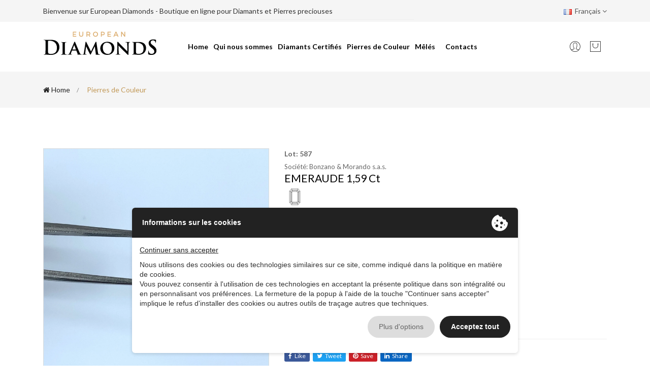

--- FILE ---
content_type: text/html;charset=UTF-8
request_url: https://www.european-diamonds.com/fr/pierres-de-couleur/emeraude-taille-emeraude-verte-1038.html
body_size: 5910
content:
<!DOCTYPE html><html class=no-js lang=fr><head><meta charset=utf-8><meta http-equiv=x-ua-compatible content="ie=edge"><meta name=viewport content="width=device-width, initial-scale=1.0, maximum-scale=5.0, shrink-to-fit=no"><meta name=format-detection content="telephone=no" /><meta http-equiv=X-UA-Compatible content="IE=edge" /><meta name=google-site-verification content=2u5Lovm-V06u7M_85iw-64bwSHjUeJhUscedcWZPMbM /><meta charset=UTF-8 /><meta name=viewport content="width=device-width, initial-scale=1.0, maximum-scale=5.0" /><meta name=format-detection content="telephone=no" /><meta http-equiv=X-UA-Compatible content="IE=edge" /><title>EMERAUDE TAILLE EMERAUDE VERTE 1,59 Ct</title><meta property="og:type" content=website /><meta name="twitter:card" content=website /><meta property="og:title" content="EMERAUDE TAILLE EMERAUDE VERTE 1,59 Ct" /><meta name="twitter:title" content="EMERAUDE TAILLE EMERAUDE VERTE 1,59 Ct" /><meta property="og:image" content="https://www.european-diamonds.com/assets/templates/default/images/default-social.jpg" /><meta property="og:image" content="https://www.european-diamonds.com/admin/public/articolo_pietra/428961b833744ee1eebb49b402b18c15/thumb999_1_1613553000_1613553000.jpg" /><meta name="twitter:image" content="https://www.european-diamonds.com/assets/templates/default/images/default-social.jpg" /><meta name="twitter:image" content="https://www.european-diamonds.com/admin/public/articolo_pietra/428961b833744ee1eebb49b402b18c15/thumb999_1_1613553000_1613553000.jpg" /><meta property="og:url" content="https://www.european-diamonds.com/fr/pierres-de-couleur/emeraude-taille-emeraude-verte-1038.html" /><meta name="twitter:site" content="https://www.european-diamonds.com/fr/pierres-de-couleur/emeraude-taille-emeraude-verte-1038.html" /><meta property="og:locale" content=fr_FR /><meta property="og:updated_time" content=1769118223 /><meta name=robots content="index, follow" /><link rel=alternate hreflang=it href="https://www.european-diamonds.com/it/pietre-di-colore/emeraude-taille-emeraude-verte-1038.html" /><link rel=alternate hreflang=en href="https://www.european-diamonds.com/en/colored-stones/emeraude-taille-emeraude-verte-1038.html" /><link rel=icon type="image/x-icon" href="" /><link rel=apple-touch-icon sizes=76x76 href="/assets/templates/default/icons/icon-apple-76.png?v=1614762284" /><link rel=apple-touch-icon sizes=120x120 href="/assets/templates/default/icons/icon-apple-120.png?v=1614762284" /><link rel=apple-touch-icon sizes=167x167 href="/assets/templates/default/icons/icon-apple-167.png?v=1614762284" /><link rel=apple-touch-icon sizes=180x180 href="/assets/templates/default/icons/icon-apple-180.png?v=1614762284" /><link rel=icon type="image/png" sizes=36x36 href="/assets/templates/default/icons/icon-36.png?v=1614762284" /><link rel=icon type="image/png" sizes=48x48 href="/assets/templates/default/icons/icon-48.png?v=1614762284" /><link rel=icon type="image/png" sizes=72x72 href="/assets/templates/default/icons/icon-72.png?v=1614762284" /><link rel=icon type="image/png" sizes=96x96 href="/assets/templates/default/icons/icon-96.png?v=1614762284" /><link rel=icon type="image/png" sizes=144x144 href="/assets/templates/default/icons/icon-144.png?v=1614762284" /><link rel=icon type="image/png" sizes=192x192 href="/assets/templates/default/icons/icon-192.png?v=1614762284" /><meta name=msapplication-square70x70logo content="/assets/templates/default/icons/icon-ms-70.png?v=1614762284" /><meta name=msapplication-square150x150logo content="/assets/templates/default/icons/icon-ms-150.png?v=1614762284" /><meta name=msapplication-wide310x150logo content="/assets/templates/default/icons/icon-ms-310-150.png?v=1614762284" /><meta name=msapplication-square310x310logo content="/assets/templates/default/icons/icon-ms-310.png?v=1614762284" /><meta name=msapplication-TileColor content="#000000" /><meta name=theme-color content="#000000"><script type="text/javascript" src="//privacy.ene.si/api/js?key=f1859ce18ea4e6a9964153ed1a98bac8&uid=10196&ln=fra"></script><link href="https://fonts.googleapis.com/css2?family=Lato:ital,wght@0,100;0,300;0,400;0,700;0,900;1,100;1,300;1,400;1,700;1,900&display=swap" rel=stylesheet><link rel=stylesheet href="/assets/templates/default/css/vendor/bootstrap.min.css?v=1610981106"><link rel=stylesheet href="/assets/templates/default/css/vendor/pe-icon-7-stroke.css?v=1610981106"><link rel=stylesheet href="/assets/templates/default/css/vendor/font-awesome.min.css?v=1610981106"><link rel=stylesheet href="/assets/templates/default/css/plugins/slick.min.css?v=1610981106"><link rel=stylesheet href="//cdn.ene.si/nouislider/14.6.3/nouislider.min.css"><link rel=stylesheet href="/assets/templates/default/css/plugins/animate.css?v=1610981105"><link rel=stylesheet href="/assets/templates/default/css/plugins/nice-select.css?v=1610981105"><link rel=stylesheet href="/assets/templates/default/css/plugins/jqueryui.min.css?v=1610981105"><link rel=stylesheet href="/assets/templates/default/css/plugins/datatables.min.css?v=1609929296"><link rel=stylesheet href="/assets/templates/default/css/style.min.css?v=1622558263"><link rel=canonical href="https://www.european-diamonds.com/fr/pierres-de-couleur/emeraude-taille-emeraude-verte-1038.html" /></head><body class="view-scheda fr"><header class=header-area><div class="main-header d-none d-lg-block"><div class=breadcrumb-area style="padding: 4px 0px;"><div class=container><div class="row align-items-center" ><div class=col-lg-8><div class="header-top bdr-bottom"><div class=welcome-message><p>Bienvenue sur European Diamonds - Boutique en ligne pour Diamants et Pierres preciouses</p></div></div></div><div class="col-lg-4 text-right"><div class=header-top-settings aria-label=breadcrumb><ul class="nav align-items-center justify-content-end"><li class=language><img src="//cdn.ene.si/flags/1.0.0/fr.png" alt=fr>&nbsp;&nbsp;Français <i class="fa fa-angle-down"></i><ul class=dropdown-list><li><a href="https://www.european-diamonds.com/it/pietre-di-colore/emeraude-taille-emeraude-verte-1038.html"><img src="//cdn.ene.si/flags/1.0.0/it.png" alt=it>&nbsp;&nbsp;Italiano</a></li><li><a href="https://www.european-diamonds.com/en/colored-stones/emeraude-taille-emeraude-verte-1038.html"><img src="//cdn.ene.si/flags/1.0.0/en.png" alt=en>&nbsp;&nbsp;English</a></li></ul></li></ul></div></div></div></div></div><div class="header-main-area sticky"><div class=container style="padding-top: 4px;padding-bottom: 4px;"><div class="row align-items-center position-relative"><div class=col-lg-3><div class=logo style="padding-bottom: 13px;"><a href="https://www.european-diamonds.com/fr/"><img src="/assets/templates/default/img/logo/logo.svg?v=1613399982" alt="BONZANO &amp; MORANDO S.A.S."></a></div></div><div class="col-lg-7 position-static"><div class=main-menu-area><div class=main-menu><nav class=desktop-menu><ul><li><a class=lato15regblack href="https://www.european-diamonds.com/fr/">Home </a></li><li><a class=lato15regblack href="https://www.european-diamonds.com/fr/qui-nous-sommes/">Qui nous sommes</a></li><li><a class=lato15regblack href="https://www.european-diamonds.com/fr/diamants-certifies/">Diamants Certifiés</a></li><li><a class=lato15regblack href="https://www.european-diamonds.com/fr/pierres-de-couleur/">Pierres de Couleur</a></li><li><a class=lato15regblack href="https://www.european-diamonds.com/fr/melles/">Mêlés</a></li><li><a class=lato15regblack style="padding-right: 0px; padding-left: 15px;" href="https://www.european-diamonds.com/fr/contacts/">Contacts</a></li></ul></nav></div></div></div><div class=col-lg-2><div class="header-right d-flex align-items-center justify-content-end"><div class=header-configure-area><ul class="nav justify-content-end"><li class=user-hover><a href="#"><i class=pe-7s-user></i></a><ul class=dropdown-list><li><a href="https://www.european-diamonds.com/fr/account/sign-in/">Se connecter</a></li><li><a href="https://www.european-diamonds.com/fr/account/sign-up/">S'enregistrer</a></li></ul></li><li><a href="#" class=minicart-btn onclick="openMiniCart(); return false;" data-cart-header-link><i class=pe-7s-shopbag></i></a></li></ul></div></div></div></div></div></div></div><div class="mobile-header d-lg-none d-md-block sticky"><div class=container-fluid><div class="row align-items-center"><div class=col-12><div class=mobile-main-header><div class=mobile-logo style="padding-bottom: 13px;"><a href="index.php"><img class=mobile-logo src="/assets/templates/default/img/logo/logo.svg?v=1613399982" alt="Brand Logo"></a></div><div class=mobile-menu-toggler><div class=mini-cart-wrap><a href="https://www.european-diamonds.com/fr/panier/" data-cart-header-link><i class=pe-7s-shopbag></i></a></div><button class=mobile-menu-btn><span></span><span></span><span></span></button></div></div></div></div></div></div><aside class=off-canvas-wrapper><div class=off-canvas-overlay></div><div class=off-canvas-inner-content><div class=btn-close-off-canvas><i class=pe-7s-close></i></div><div class=off-canvas-inner><div class=mobile-navigation><nav><ul class=mobile-menu><li class=menu-item-has-children><a href="https://www.european-diamonds.com/fr/">Home </a></li><li class=menu-item-has-children><a href="https://www.european-diamonds.com/fr/qui-nous-sommes/">Qui nous sommes</a></li><li class=menu-item-has-children><a href="https://www.european-diamonds.com/fr/diamants-certifies/">Diamants Certifiés</a></li><li class=menu-item-has-children><a href="https://www.european-diamonds.com/fr/pierres-de-couleur/">Pierres de Couleur</a></li><li class=menu-item-has-children><a href="https://www.european-diamonds.com/fr/melles/">Mêlés</a></li><li><a href="https://www.european-diamonds.com/fr/contacts/">Contacts</a></li></ul></nav></div><div class=mobile-settings><ul class=nav><li><div class="dropdown mobile-top-dropdown"><a href="#" class=dropdown-toggle id=myaccount data-toggle=dropdown aria-haspopup=true aria-expanded=false> Mon Compte
<i class="fa fa-angle-down"></i></a><div class=dropdown-menu aria-labelledby=myaccount><a class=dropdown-item href="https://www.european-diamonds.com/fr/account/sign-in/">Se connecter</a><a class=dropdown-item href="https://www.european-diamonds.com/fr/account/sign-up/">S'enregistrer</a></div></div></li><li><br /><div class="dropdown mobile-top-dropdown"><a href="#" class=dropdown-toggle id=mylanguage data-toggle=dropdown aria-haspopup=true aria-expanded=false><img src="//cdn.ene.si/flags/1.0.0/fr.png" alt=fr>&nbsp;&nbsp;Français <i class="fa fa-angle-down"></i></a><div class=dropdown-menu aria-labelledby=mylanguage><a class=dropdown-item href="https://www.european-diamonds.com/it/pietre-di-colore/emeraude-taille-emeraude-verte-1038.html"><img src="//cdn.ene.si/flags/1.0.0/it.png" alt=it>&nbsp;&nbsp;Italiano</a><a class=dropdown-item href="https://www.european-diamonds.com/en/colored-stones/emeraude-taille-emeraude-verte-1038.html"><img src="//cdn.ene.si/flags/1.0.0/en.png" alt=en>&nbsp;&nbsp;English</a></div></div></li></ul></div><div class=offcanvas-widget-area><div class=off-canvas-contact-widget><ul><li><i class="fa fa-mobile"></i><a href="#">&#43;&#51;&#57;&#46;&#48;&#49;&#51;&#49;&#46;&#57;&#53;&#49;&#56;&#51;&#50;</a></li><li><i class="fa fa-envelope-o"></i><a href="mailto:&#105;&#110;&#102;&#111;&#64;&#98;&#111;&#110;&#122;&#97;&#110;&#111;&#101;&#109;&#111;&#114;&#97;&#110;&#100;&#111;&#46;&#99;&#111;&#109;">&#105;&#110;&#102;&#111;&#64;&#98;&#111;&#110;&#122;&#97;&#110;&#111;&#101;&#109;&#111;&#114;&#97;&#110;&#100;&#111;&#46;&#99;&#111;&#109;</a></li></ul></div><div class=off-canvas-social-widget><a class="social social-facebook" href="https://www.facebook.com/" title=" Facebook" target=_blank><i class="fa fa-facebook"></i></a><a class="social social-instagram" href="https://www.instagram.com/" title=" Instagram" target=_blank><i class="fa fa-instagram"></i></a><a class="social social-linkedin" href="https://www.linkedin.com" title=" LinkedIn" target=_blank><i class="fa fa-linkedin"></i></a><a class="social social-twitter" href="https://www.twitter.com" title=" Twitter" target=_blank><i class="fa fa-twitter"></i></a><a class="social social-youtube" href="https://www.youtube.com" title=" YouTube" target=_blank><i class="fa fa-youtube"></i></a></div></div></div></div></aside></header><main><div class=breadcrumb-area><div class=container><div class=row><div class=col-12><div class=breadcrumb-wrap><nav aria-label=breadcrumb><ul class=breadcrumb itemscope itemtype="http://schema.org/BreadcrumbList"><li itemprop=itemListElement itemscope itemtype="http://schema.org/ListItem" class=breadcrumb-item><a itemprop=item href="https://www.european-diamonds.com/fr/" title="European Diamonds - Boutique en ligne pour diamants et pierres de couleur"><span itemprop=name><i class="fa fa-home"></i> Home</span><meta itemprop=position content=1 /></a></li><li itemprop=itemListElement itemscope itemtype="http://schema.org/ListItem" class="breadcrumb-item active"><span itemprop=name>Pierres de Couleur</span><meta itemprop=position content=2 /></li></ul></nav></div></div></div></div></div><div class="shop-main-wrapper section-padding pb-0"><div class=container><div class=row><div class="col-lg-12 order-1 order-lg-2"><div class=product-details-inner><div class=row><div class=col-lg-5><div style="position: relative; border: 1px solid #dbdbdb;"><div class=product-large-slider><div class="pro-large-img img-zoom"><img src="/admin/public/foto/2021/02/17/101000/1_1613553000.jpg" alt="EMERAUDE 1,59 Ct" /></div></div><img src="/assets/templates/default/img/icon/lente.png?v=1610981112" style="position: absolute;right: 40px;bottom: 40px;" /></div></div><div class=col-lg-7><div class=product-details-des data-cart-item=428961b833744ee1eebb49b402b18c15 data-cart-item-type=articolo_pietra><div><p class=lato14bold6>Lot: 587</p><p class=lato13reg6>Société: Bonzano & Morando s.a.s.</p></div><h3 class=lato21regblack style="padding-top: 2px;">EMERAUDE 1,59 Ct</h3><img src="/admin/public/forma/52bf80eed03fc37b3ddb7d351722c257/20210215123636/1613388996_61758_smeraldo.svg" class=forma-pietra style="padding-top: 8px;" alt="TAILLE EMERAUDE"><div style="padding-left: 5px;"><ul style="padding-top: 13px;"><li class=lato14reg3><span style="color:#999999;">Poid (Ct):&nbsp;</span>1,59</li><li class=lato14reg3 style="line-height: 1.75;"><span style="color:#999999;">Dimensions (mm):&nbsp;</span>6,37 - 8,14 - 4,03</li><li class=lato14reg3><span style="color:#999999;">Couleur:&nbsp;</span>VERTE</li><li class=lato14reg3 style="line-height: 1.75;"><span style="color:#999999;">Source:&nbsp;</span>ZAMBIE</li></ul><div class="btn btn-cert"><a class=lato14reg style="margin-left: 10px;" href="#" >Cert - /</a></div><div class=price-box><span class=lato18bold><span class=blurredtext>$ 1.234,56</span> au carat</span></div><div class="quantity-cart-box d-flex align-items-center" style="padding-bottom: 20px;"><div class=action_link><input data-cart-item-qty type=hidden value="1.59"><button class="btn btn-agg-carr" data-cart-item-action=add> Ajouter au panier</button></div></div></div><div class=like-icon><a class=facebook target=_blank href="https://www.facebook.com/sharer/sharer.php?display=popup&redirect_uri=http%3A%2F%2Fwww.facebook.com&u=https%3A%2F%2Fwww.european-diamonds.com%2Ffr%2Fpierres-de-couleur%2Femeraude-taille-emeraude-verte-1038.html&t=EMERAUDE+TAILLE+EMERAUDE+VERTE+1%2C59+Ct"><i class="fa fa-facebook"></i>like</a><a class=twitter target=_blank href="https://twitter.com/intent/tweet?text=EMERAUDE+TAILLE+EMERAUDE+VERTE+1%2C59+Ct&url=https%3A%2F%2Fwww.european-diamonds.com%2Ffr%2Fpierres-de-couleur%2Femeraude-taille-emeraude-verte-1038.html"><i class="fa fa-twitter"></i>tweet</a><a class=pinterest target=_blank target=_blank href="https://www.pinterest.com/pin/create/button/?url=https%3A%2F%2Fwww.european-diamonds.com%2Ffr%2Fpierres-de-couleur%2Femeraude-taille-emeraude-verte-1038.html&description=EMERAUDE+TAILLE+EMERAUDE+VERTE+1%2C59+Ct&media=%2Fadmin%2Fpublic%2Farticolo_pietra%2F428961b833744ee1eebb49b402b18c15%2Fthumb999_1_1613553000_1613553000.jpg"><i class="fa fa-pinterest"></i>save</a><a class=linkedin target=_blank href="https://www.linkedin.com/shareArticle?mini=1&url=https%3A%2F%2Fwww.european-diamonds.com%2Ffr%2Fpierres-de-couleur%2Femeraude-taille-emeraude-verte-1038.html&title=EMERAUDE+TAILLE+EMERAUDE+VERTE+1%2C59+Ct&summary="><i class="fa fa-linkedin"></i>share</a></div></div></div></div></div></div></div></div></div><section class="related-products section-padding" style="padding-top: 110px;"><div class=container><div class=row><div class=col-12><div class="section-title text-center"><h2 class=lato30boldbk>Autres pierres de couleur qui pourraient vous interesser</h2><p style="padding: 15px 0px 50px 0px" class=sub-title>European Diamonds selectionne pour vous les meilleures pierres precieuses du monde</p></div></div></div><div class=row><div class=col-12><div class="carosello product-carousel-4 slick-row-10 slick-arrow-style" style="padding-bottom: 40px;"><div class="product-item " data-cart-item=78b3096dd4f8b2cc95b6a15768b6cc41 data-cart-item-type=articolo_pietra style="padding-left:7px;padding-right:6px;width: 100%; display: inline-block;"><figure class="product-thumb img_pietre"><a href="https://www.european-diamonds.com/fr/pierres-de-couleur/emeraude-ovale-verte-1036.html"><img class=pri-img src="/admin/public/articolo_pietra/78b3096dd4f8b2cc95b6a15768b6cc41/thumb999_1_1613553180_1613553181.jpg" alt="163 EMERAUDE"><img class=sec-img src="/admin/public/articolo_pietra/78b3096dd4f8b2cc95b6a15768b6cc41/thumb999_1_1613553180_1613553181.jpg" alt="163 EMERAUDE"></a><div class=button-group><a href="https://www.european-diamonds.com/fr/pierres-de-couleur/emeraude-ovale-verte-1036.html"><span data-toggle=tooltip data-placement=left title="Plus d'infos"><i class=pe-7s-search></i></span></a></div></figure><div class="product-caption text-center"><div style=" display: flex; justify-content:center;padding: 0px 0px 8px 0px; "><img style="max-width: 100%" class=forma-pietra src="/admin/public/forma/4c9f7eaeb0ce28384b18d3173e18877b/20210215123616/1613388976_97944_ovale.svg"></div><span>BO.MO.</span><br /><h6 class=lato14bold style="padding: 0px 0px 8px 0px;"><a href="https://www.european-diamonds.com/fr/pierres-de-couleur/emeraude-ovale-verte-1036.html" style="color:black;"><span style="font-size:13px">163</span> - EMERAUDE</a></h6><a href="https://www.european-diamonds.com/fr/pierres-de-couleur/emeraude-ovale-verte-1036.html"><h6 class=lato13reg6 style="padding-bottom: 9px; "> Poid (Ct): 1,74&nbsp;&nbsp;-&nbsp;&nbsp;Cert.:&nbsp;<span style="color: #009900;"></span></h6></a><div class=price-box><span class=price-regular><span class=blurredtext>$ 1.234,56</span> au carat</span></div></div></div><div class="product-item " data-cart-item=2c319d4316671d79951e984e88a5cfae data-cart-item-type=articolo_pietra style="padding-left:7px;padding-right:6px;width: 100%; display: inline-block;"><figure class="product-thumb img_pietre"><a href="https://www.european-diamonds.com/fr/pierres-de-couleur/emeraude-taille-emeraude-verte-1004.html"><img class=pri-img src="/admin/public/articolo_pietra/2c319d4316671d79951e984e88a5cfae/thumb999_1_1613491916_1613491916.jpg" alt="145B EMERAUDE"><img class=sec-img src="/admin/public/articolo_pietra/2c319d4316671d79951e984e88a5cfae/thumb999_1_1613491916_1613491916.jpg" alt="145B EMERAUDE"></a><div class=button-group><a href="https://www.european-diamonds.com/fr/pierres-de-couleur/emeraude-taille-emeraude-verte-1004.html"><span data-toggle=tooltip data-placement=left title="Plus d'infos"><i class=pe-7s-search></i></span></a></div></figure><div class="product-caption text-center"><div style=" display: flex; justify-content:center;padding: 0px 0px 8px 0px; "><img style="max-width: 100%" class=forma-pietra src="/admin/public/forma/52bf80eed03fc37b3ddb7d351722c257/20210215123636/1613388996_61758_smeraldo.svg"></div><span>BO.MO.</span><br /><h6 class=lato14bold style="padding: 0px 0px 8px 0px;"><a href="https://www.european-diamonds.com/fr/pierres-de-couleur/emeraude-taille-emeraude-verte-1004.html" style="color:black;"><span style="font-size:13px">145B</span> - EMERAUDE</a></h6><a href="https://www.european-diamonds.com/fr/pierres-de-couleur/emeraude-taille-emeraude-verte-1004.html"><h6 class=lato13reg6 style="padding-bottom: 9px; "> Poid (Ct): 1,58&nbsp;&nbsp;-&nbsp;&nbsp;Cert.:&nbsp;<span style="color: #009900;">HRD</span></h6></a><div class=price-box><span class=price-regular><span class=blurredtext>$ 1.234,56</span> au carat</span></div></div></div><div class="product-item " data-cart-item=428961b833744ee1eebb49b402b18c15 data-cart-item-type=articolo_pietra style="padding-left:7px;padding-right:6px;width: 100%; display: inline-block;"><figure class="product-thumb img_pietre"><a href="https://www.european-diamonds.com/fr/pierres-de-couleur/emeraude-taille-emeraude-verte-1038.html"><img class=pri-img src="/admin/public/articolo_pietra/428961b833744ee1eebb49b402b18c15/thumb999_1_1613553000_1613553000.jpg" alt="587 EMERAUDE"><img class=sec-img src="/admin/public/articolo_pietra/428961b833744ee1eebb49b402b18c15/thumb999_1_1613553000_1613553000.jpg" alt="587 EMERAUDE"></a><div class=button-group><a href="https://www.european-diamonds.com/fr/pierres-de-couleur/emeraude-taille-emeraude-verte-1038.html"><span data-toggle=tooltip data-placement=left title="Plus d'infos"><i class=pe-7s-search></i></span></a></div></figure><div class="product-caption text-center"><div style=" display: flex; justify-content:center;padding: 0px 0px 8px 0px; "><img style="max-width: 100%" class=forma-pietra src="/admin/public/forma/52bf80eed03fc37b3ddb7d351722c257/20210215123636/1613388996_61758_smeraldo.svg"></div><span>BO.MO.</span><br /><h6 class=lato14bold style="padding: 0px 0px 8px 0px;"><a href="https://www.european-diamonds.com/fr/pierres-de-couleur/emeraude-taille-emeraude-verte-1038.html" style="color:black;"><span style="font-size:13px">587</span> - EMERAUDE</a></h6><a href="https://www.european-diamonds.com/fr/pierres-de-couleur/emeraude-taille-emeraude-verte-1038.html"><h6 class=lato13reg6 style="padding-bottom: 9px; "> Poid (Ct): 1,59&nbsp;&nbsp;-&nbsp;&nbsp;Cert.:&nbsp;<span style="color: #009900;"></span></h6></a><div class=price-box><span class=price-regular><span class=blurredtext>$ 1.234,56</span> au carat</span></div></div></div><div class="product-item sospeso" data-cart-item=64b551429563d2d7cf8a79b7ecf40b0e data-cart-item-type=articolo_pietra style="padding-left:7px;padding-right:6px;width: 100%; display: inline-block;"><figure class="product-thumb img_pietre"><a href="https://www.european-diamonds.com/fr/pierres-de-couleur/emeraude-taille-emeraude-verte-1005.html"><img class=pri-img src="/admin/public/articolo_pietra/64b551429563d2d7cf8a79b7ecf40b0e/thumb999_1_1613492214_1613492214.jpg" alt="371 EMERAUDE"><img class=sec-img src="/admin/public/articolo_pietra/64b551429563d2d7cf8a79b7ecf40b0e/thumb999_1_1613492214_1613492214.jpg" alt="371 EMERAUDE"></a><div class=button-group><a href="https://www.european-diamonds.com/fr/pierres-de-couleur/emeraude-taille-emeraude-verte-1005.html"><span data-toggle=tooltip data-placement=left title="Plus d'infos"><i class=pe-7s-search></i></span></a></div></figure><div class="product-caption text-center"><div style=" display: flex; justify-content:center;padding: 0px 0px 8px 0px; "><img style="max-width: 100%" class=forma-pietra src="/admin/public/forma/52bf80eed03fc37b3ddb7d351722c257/20210215123636/1613388996_61758_smeraldo.svg"></div><span>BO.MO.</span><br /><h6 class=lato14bold style="padding: 0px 0px 8px 0px;"><a href="https://www.european-diamonds.com/fr/pierres-de-couleur/emeraude-taille-emeraude-verte-1005.html" style="color:black;"><span style="font-size:13px">371</span> - EMERAUDE</a></h6><a href="https://www.european-diamonds.com/fr/pierres-de-couleur/emeraude-taille-emeraude-verte-1005.html"><h6 class=lato13reg6 style="padding-bottom: 9px; "> Poid (Ct): 1,71&nbsp;&nbsp;-&nbsp;&nbsp;Cert.:&nbsp;<span style="color: #009900;">HRD</span></h6></a><div class=price-box><span class=price-regular><span class=blurredtext>$ 1.234,56</span> au carat</span></div></div></div><div class="product-item " data-cart-item=1bb240dcb815ba57fb059ede72f9fd60 data-cart-item-type=articolo_pietra style="padding-left:7px;padding-right:6px;width: 100%; display: inline-block;"><figure class="product-thumb img_pietre"><a href="https://www.european-diamonds.com/fr/pierres-de-couleur/emeraude-taille-emeraude-verte-1008.html"><img class=pri-img src="/admin/public/articolo_pietra/1bb240dcb815ba57fb059ede72f9fd60/thumb999_1_1613491799_1613491799.jpg" alt="145 EMERAUDE"><img class=sec-img src="/admin/public/articolo_pietra/1bb240dcb815ba57fb059ede72f9fd60/thumb999_1_1613491799_1613491799.jpg" alt="145 EMERAUDE"></a><div class=button-group><a href="https://www.european-diamonds.com/fr/pierres-de-couleur/emeraude-taille-emeraude-verte-1008.html"><span data-toggle=tooltip data-placement=left title="Plus d'infos"><i class=pe-7s-search></i></span></a></div></figure><div class="product-caption text-center"><div style=" display: flex; justify-content:center;padding: 0px 0px 8px 0px; "><img style="max-width: 100%" class=forma-pietra src="/admin/public/forma/52bf80eed03fc37b3ddb7d351722c257/20210215123636/1613388996_61758_smeraldo.svg"></div><span>BO.MO.</span><br /><h6 class=lato14bold style="padding: 0px 0px 8px 0px;"><a href="https://www.european-diamonds.com/fr/pierres-de-couleur/emeraude-taille-emeraude-verte-1008.html" style="color:black;"><span style="font-size:13px">145</span> - EMERAUDE</a></h6><a href="https://www.european-diamonds.com/fr/pierres-de-couleur/emeraude-taille-emeraude-verte-1008.html"><h6 class=lato13reg6 style="padding-bottom: 9px; "> Poid (Ct): 1,71&nbsp;&nbsp;-&nbsp;&nbsp;Cert.:&nbsp;<span style="color: #009900;">HRD</span></h6></a><div class=price-box><span class=price-regular><span class=blurredtext>$ 1.234,56</span> au carat</span></div></div></div><div class="product-item " data-cart-item=0bb86be728e5eaf6b77ae1102fc253ad data-cart-item-type=articolo_pietra style="padding-left:7px;padding-right:6px;width: 100%; display: inline-block;"><figure class="product-thumb img_pietre"><a href="https://www.european-diamonds.com/fr/pierres-de-couleur/emeraude-taille-emeraude-verte-1021.html"><img class=pri-img src="/admin/public/articolo_pietra/0bb86be728e5eaf6b77ae1102fc253ad/thumb999_2_1613491725_1613491725.jpg" alt="1025 EMERAUDE"><img class=sec-img src="/admin/public/articolo_pietra/0bb86be728e5eaf6b77ae1102fc253ad/thumb999_2_1613491725_1613491725.jpg" alt="1025 EMERAUDE"></a><div class=button-group><a href="https://www.european-diamonds.com/fr/pierres-de-couleur/emeraude-taille-emeraude-verte-1021.html"><span data-toggle=tooltip data-placement=left title="Plus d'infos"><i class=pe-7s-search></i></span></a></div></figure><div class="product-caption text-center"><div style=" display: flex; justify-content:center;padding: 0px 0px 8px 0px; "><img style="max-width: 100%" class=forma-pietra src="/admin/public/forma/52bf80eed03fc37b3ddb7d351722c257/20210215123636/1613388996_61758_smeraldo.svg"></div><span>BO.MO.</span><br /><h6 class=lato14bold style="padding: 0px 0px 8px 0px;"><a href="https://www.european-diamonds.com/fr/pierres-de-couleur/emeraude-taille-emeraude-verte-1021.html" style="color:black;"><span style="font-size:13px">1025</span> - EMERAUDE</a></h6><a href="https://www.european-diamonds.com/fr/pierres-de-couleur/emeraude-taille-emeraude-verte-1021.html"><h6 class=lato13reg6 style="padding-bottom: 9px; "> Poid (Ct): 2,00&nbsp;&nbsp;-&nbsp;&nbsp;Cert.:&nbsp;<span style="color: #009900;">GRS</span></h6></a><div class=price-box><span class=price-regular><span class=blurredtext>$ 1.234,56</span> au carat</span></div></div></div><div class="product-item " data-cart-item=570babf6dbe0c2a951ea522d84b50628 data-cart-item-type=articolo_pietra style="padding-left:7px;padding-right:6px;width: 100%; display: inline-block;"><figure class="product-thumb img_pietre"><a href="https://www.european-diamonds.com/fr/pierres-de-couleur/emeraude-taille-emeraude-verte-1020.html"><img class=pri-img src="/admin/public/articolo_pietra/570babf6dbe0c2a951ea522d84b50628/thumb999_1_1613492114_1613492114.jpg" alt="1035 EMERAUDE"><img class=sec-img src="/admin/public/articolo_pietra/570babf6dbe0c2a951ea522d84b50628/thumb999_1_1613492114_1613492114.jpg" alt="1035 EMERAUDE"></a><div class=button-group><a href="https://www.european-diamonds.com/fr/pierres-de-couleur/emeraude-taille-emeraude-verte-1020.html"><span data-toggle=tooltip data-placement=left title="Plus d'infos"><i class=pe-7s-search></i></span></a></div></figure><div class="product-caption text-center"><div style=" display: flex; justify-content:center;padding: 0px 0px 8px 0px; "><img style="max-width: 100%" class=forma-pietra src="/admin/public/forma/52bf80eed03fc37b3ddb7d351722c257/20210215123636/1613388996_61758_smeraldo.svg"></div><span>BO.MO.</span><br /><h6 class=lato14bold style="padding: 0px 0px 8px 0px;"><a href="https://www.european-diamonds.com/fr/pierres-de-couleur/emeraude-taille-emeraude-verte-1020.html" style="color:black;"><span style="font-size:13px">1035</span> - EMERAUDE</a></h6><a href="https://www.european-diamonds.com/fr/pierres-de-couleur/emeraude-taille-emeraude-verte-1020.html"><h6 class=lato13reg6 style="padding-bottom: 9px; "> Poid (Ct): 2,14&nbsp;&nbsp;-&nbsp;&nbsp;Cert.:&nbsp;<span style="color: #009900;">GRS</span></h6></a><div class=price-box><span class=price-regular><span class=blurredtext>$ 1.234,56</span> au carat</span></div></div></div><div class="product-item " data-cart-item=570babf6dbe0c2a951ea522d84b50628 data-cart-item-type=articolo_pietra style="padding-left:7px;padding-right:6px;width: 100%; display: inline-block;"><figure class="product-thumb img_pietre"><a href="https://www.european-diamonds.com/fr/pierres-de-couleur/emeraude-taille-emeraude-verte-1020.html"><img class=pri-img src="/admin/public/articolo_pietra/570babf6dbe0c2a951ea522d84b50628/thumb999_2_1613492145_1613492145.jpg" alt="1035 EMERAUDE"><img class=sec-img src="/admin/public/articolo_pietra/570babf6dbe0c2a951ea522d84b50628/thumb999_2_1613492145_1613492145.jpg" alt="1035 EMERAUDE"></a><div class=button-group><a href="https://www.european-diamonds.com/fr/pierres-de-couleur/emeraude-taille-emeraude-verte-1020.html"><span data-toggle=tooltip data-placement=left title="Plus d'infos"><i class=pe-7s-search></i></span></a></div></figure><div class="product-caption text-center"><div style=" display: flex; justify-content:center;padding: 0px 0px 8px 0px; "><img style="max-width: 100%" class=forma-pietra src="/admin/public/forma/52bf80eed03fc37b3ddb7d351722c257/20210215123636/1613388996_61758_smeraldo.svg"></div><span>BO.MO.</span><br /><h6 class=lato14bold style="padding: 0px 0px 8px 0px;"><a href="https://www.european-diamonds.com/fr/pierres-de-couleur/emeraude-taille-emeraude-verte-1020.html" style="color:black;"><span style="font-size:13px">1035</span> - EMERAUDE</a></h6><a href="https://www.european-diamonds.com/fr/pierres-de-couleur/emeraude-taille-emeraude-verte-1020.html"><h6 class=lato13reg6 style="padding-bottom: 9px; "> Poid (Ct): 2,14&nbsp;&nbsp;-&nbsp;&nbsp;Cert.:&nbsp;<span style="color: #009900;">GRS</span></h6></a><div class=price-box><span class=price-regular><span class=blurredtext>$ 1.234,56</span> au carat</span></div></div></div></div></div></div></div></section></main><div class="scroll-top not-visible"><i class="fa fa-angle-up"></i></div><footer class=footer-widget-area><div class=footer-top style="margin-bottom: 0px;"><div class=container style="padding-top: 83px;"><div class=row><div class="col-lg-3 col-md-6" style="padding: 0px 60px 0px 15px; transform: translateY(-13px);"><div class=widget-item><div class=widget-title style="margin-bottom: 23px;"><div class="widget-logo logo-footer"><a href="index.html"><img src="/assets/templates/default/img/logo/logo.svg?v=1613399982" alt="brand logo"></a></div></div><div class=widget-body1><p class=lato14bold6>Diamants certifiés HRD,GIA,IGI; pierres de couleur et diamants à partir de 0.003 ct<br><span><a class=bt_continua href="#">Continue</a></span></p></div></div></div><div class="col-lg-3 col-md-6"><div class=widget-item><h6 class="widget-title lato16bold">Contacts</h6><div class=widget-body1><address class=contact-block style="line-height: 1;"><ul ><li><strong>Azur Diamants</strong></li><li>160 Via Nova<br />83600 - Fréjus - France</li><li>T. <a class=contact-link href="tel:+33494829117">+33 4 94 82 91 17 </a></li><li><a class=contact-link href="mailto:&#97;&#122;&#117;&#114;&#46;&#100;&#105;&#97;&#109;&#97;&#110;&#116;&#115;&#64;&#103;&#109;&#97;&#105;&#108;&#46;&#99;&#111;&#109;">&#97;&#122;&#117;&#114;&#46;&#100;&#105;&#97;&#109;&#97;&#110;&#116;&#115;&#64;&#103;&#109;&#97;&#105;&#108;&#46;&#99;&#111;&#109;</a></li></ul></address></div></div></div><div class="col-lg-3 col-md-6"><div class=widget-item><h6 class="widget-title lato16bold">&nbsp;</h6><div class=widget-body1><address class=contact-block style="line-height: 1;"><ul ><li><strong>Bonzano & Morando s.a.s.</strong></li><li>Via Manzoni, 50<br />15048 - Valenza (AL) - Italie</li><li>T. <a class=contact-link href="tel:+390131951832">+39 0131 951832</a></li><li><a class=contact-link href="mailto:&#105;&#110;&#102;&#111;&#64;&#98;&#111;&#110;&#122;&#97;&#110;&#111;&#101;&#109;&#111;&#114;&#97;&#110;&#100;&#111;&#46;&#99;&#111;&#109;">&#105;&#110;&#102;&#111;&#64;&#98;&#111;&#110;&#122;&#97;&#110;&#111;&#101;&#109;&#111;&#114;&#97;&#110;&#100;&#111;&#46;&#99;&#111;&#109;</a></li></ul></address></div></div></div><div class="col-lg-3 col-md-6"><div class=widget-item><h6 class="widget-title lato16bold" style="line-height: 1;">Informations</h6><div class=widget-body1><ul class=info-list style="grid-template-columns: auto;"><li><a href="https://www.european-diamonds.com/fr/account/">Mon Compte</a></li><br><li><a href="https://www.european-diamonds.com/fr/conditions-genrales-de-vente/">Conditions générales de vente</a></li></ul></div></div></div></div></div></div><div class=footer-bottom><div class=container><div class=row><div class=col-12><div class="copyright-text text-center "><p class=lato14bold9>BONZANO & MORANDO S.A.S.&nbsp;&nbsp;|&nbsp;&nbsp;TVA OU N°SIRET 00417960069&nbsp;&nbsp;|&nbsp;&nbsp;<a data-box data-box-ajax="https://www.european-diamonds.com/fr/les-donnees-de-la-compagnie/?content=1" href="https://www.european-diamonds.com/fr/les-donnees-de-la-compagnie/" title="BONZANO & MORANDO S.A.S. – Donneés de la sociétè">Donneés de la sociétè</a>&nbsp;&nbsp;|&nbsp;&nbsp; <a data-epp=policy href="#">Privacy Policy</a>&nbsp;&nbsp;|&nbsp;&nbsp;<a data-epp=cookie href="#">Cookie Policy</a>&nbsp;&nbsp;|&nbsp;&nbsp;<a href="http://www.enesi.it/" rel=nofollow target=_blank>Credits</a></p></div></div></div></div></div></footer><div class=offcanvas-minicart-wrapper><div class=minicart-inner><div class=offcanvas-overlay></div><div class=minicart-inner-content><div class=minicart-close><i class=pe-7s-close></i></div><div class=minicart-content-box id=mini-cart></div></div></div></div><div id=scripts><script src="/assets/templates/default/js/vendor/modernizr-3.6.0.min.js?v=1610981121"></script><script src="/assets/templates/default/js/vendor/jquery-3.3.1.min.js?v=1610981121"></script><script src="/assets/templates/default/js/vendor/popper.min.js?v=1610981121"></script><script src="/assets/templates/default/js/vendor/bootstrap.min.js?v=1610981121"></script><script src="/assets/templates/default/js/plugins/wNumb.min.js?v=1572341175"></script><script src="/assets/templates/default/js/plugins/slick.min.js?v=1610981121"></script><script src="//cdn.ene.si/nouislider/14.6.3/nouislider.min.js"></script><script src="/assets/templates/default/js/plugins/nice-select.min.js?v=1610981120"></script><script src="/assets/templates/default/js/plugins/jqueryui.min.js?v=1610981120"></script><script src="/assets/templates/default/js/plugins/image-zoom.min.js?v=1610981120"></script><script src="/assets/templates/default/js/plugins/imagesloaded.pkgd.min.js?v=1610981120"></script><script src="/assets/templates/default/js/plugins/datatables.min.js?v=1609929296"></script><script src="/front/settings/lang/eed753f4c293a28aaeb08e084b750386/language_fra.js?v=1615996754"></script><script type="text/javascript">var front = $.parseJSON('{\"lang\":\"fra\",\"lang_iso\":\"fr\",\"view\":\"scheda\",\"ln\":[],\"sandbox\":false,\"selfurl\":\"https:\\/\\/www.european-diamonds.com\\/fr\\/pierres-de-couleur\\/emeraude-taille-emeraude-verte-1038.html\",\"service\":\"\\/fr\\/service\\/\",\"debug\":false,\"id_country_italia\":\"99fcc4a5ff7a8a0aabdc2e2b993b7638\",\"utente\":{\"logged\":false,\"signup_method\":null},\"url\":{\"checkout\":\"https:\\/\\/www.european-diamonds.com\\/fr\\/checkout\\/\",\"account_login\":\"https:\\/\\/www.european-diamonds.com\\/fr\\/service\\/account\\/sign-in\\/\",\"account_logout\":\"https:\\/\\/www.european-diamonds.com\\/fr\\/service\\/account\\/sign-out\\/\",\"account_sign_up_coupon\":\"https:\\/\\/www.european-diamonds.com\\/fr\\/service\\/account\\/sign-up-coupon\\/\"}}') </script><script src="/assets/templates/default/js/scripts.min.js?v=1615537396"></script><div id=fb-root></div></div><script> window.dataLayer = window.dataLayer || [];
function gtag(){dataLayer.push(arguments);}$(function(){EPP.onAccept(function(){gtag('js', new Date());
gtag('config', 'G-BCEQNHG3P2',{'anonymize_ip': true });
$.getScript("https://www.googletagmanager.com/gtag/js?id=G-BCEQNHG3P2");
}, '10002');
})
</script></body></html>

--- FILE ---
content_type: application/javascript
request_url: https://www.european-diamonds.com/assets/templates/default/js/scripts.min.js?v=1615537396
body_size: 24211
content:
(function(window,$,undefined){var Beers,BrowserBuiltIn,BeersCore,Plugins={},Extensions={},Tools={};BrowserBuiltIn=function(){if(typeof Array.prototype.forEach!=='function'){Array.prototype.forEach=function(callback){for(var i=0;i<this.length;i++){callback.apply(this,[this[i],i,this])}}}};BeersCore=function(){var self=this;self.context=window.document;BrowserBuiltIn();var options={extensions:['ajaxdom','ajaxload','callbacks','css','device','events','history','location','msiedetect','view'],plugins:['accordion','ajaxform','ajaxcall','animate','box','carousel','fixedbox','gallery','hovertab','inputimage','inputimageMultiple','masonry','offcanvas','popup','qtyInput','sameHeight','scroll','scrolled','tabs'],pluginsConsent:['gmap']};options.extensions.forEach(function(name){if(Extensions.hasOwnProperty(name)){self[name]=new Extensions[name](self.context)}});$.each(Tools,function(name){if(typeof self[name]==='undefined'){self[name]=Tools[name]}});self.getValue=function(obj){return(typeof obj==='function')?obj():obj};var pluginBuild=function(context,name){var plugin=(Plugins.hasOwnProperty(name))?Plugins[name]:!1;if(!plugin){return!1}
if(plugin.hasOwnProperty('autobuild')&&self.getValue(plugin.autobuild)===!0){$(plugin.selector,context).each(function(){if($(this).data('beers-'+name)){return}
$(this).data('beers-'+name,new plugin.create(this))})}else if(plugin.hasOwnProperty('init')&&typeof plugin.init==='function'){plugin.init(context)}};self.init=function(data){if(typeof data==='object'){if(data.hasOwnProperty('context')){self.context=data.context}
if(data.hasOwnProperty('options')){$.extend(!0,options,data.options)}
if(data.hasOwnProperty('callable')){$(window).on('beers:initialized',data.callable)}}
$(self.context).ready(function(){self.load(self.context);$(window).trigger('beers:initialized')})};self.load=function(context){$('html').addClass('bee-loaded');options.plugins.forEach(function(name){pluginBuild(context,name)});var onConsent=function(){options.pluginsConsent.forEach(function(name){pluginBuild(context,name)})};if(typeof window.EPP==='undefined'){onConsent()}else{window.EPP.onAccept(onConsent)}
$(window).trigger('beers:loaded')}};Plugins.accordion={init:function(context){function closeAll(context){$('[data-accordion]',context).each(function(){$('> [data-content]',this).hide()})}
$('[data-accordion] > [data-control]').on('click',function(e){var accordion=$(this).closest('[data-accordion]');var content=$('> [data-content]',accordion);if(content.length){e.preventDefault();var open=(content.is(':visible'))?!1:!0;accordion.toggleClass('open',open);if(open){content.slideDown()}else{content.slideUp(function(){closeAll(this)})}
var accordion_siblings=accordion.siblings('[data-accordion]');accordion_siblings.removeClass('open');accordion_siblings.find('> [data-content]').slideUp(function(){closeAll(this)})}});$("[data-main-accordion]").on("click",function(e){$("[data-main-accordion]").removeClass("open");closeAll(this);var content=$(".cat-list.cat_"+$(this).data("rel"));var open=(content.hasClass('open'))?!1:!0;$(".cat-list").each(function(){if($(this).hasClass("open")){$(this).removeClass("open");$(this).hide()}})
$(".cat-list.cat_"+$(this).data("rel")).toggleClass('open',open);if(open){content.slideDown();openParent(content);$(this).closest("[data-main-accordion").addClass("open")}else{content.slideUp(function(){closeAll(this)})}});closeAll();function openParent(selector){accordion=$(selector).closest('[data-accordion]');if(accordion.length){accordion.addClass('open');$('> [data-content]',accordion).show();openParent(accordion.parent())}}
openParent('.side-widget .cat-list a.selected');$(".cat-list.open").slideDown()}};Plugins.ajaxform={autobuild:!0,selector:'form[data-ajaxform]',create:function(form){var self=this;var submitting=!1;var submittin_delay=300;var options={method:$(form).attr('method'),action:$(form).attr('data-action')||$(form).attr('action'),enctype:$(form).attr('enctype')||!1,confirm:$(form).data('confirm')||!1};var submit=function(e){if(typeof $(this).data('ajaxform-prevent')!=='undefined'&&$(this).data('ajaxform-prevent')!==!1){return}
e.preventDefault();if(submitting){return}
submitting=!0;var request={context:form,type:options.method,url:options.action,success:function(r){$(form).trigger('beers:ajaxform.success',[r])},complete:function(){setTimeout(function(){submitting=!1},submittin_delay)}};if(options.enctype==='multipart/form-data'){request.data=new FormData(form);request.enctype=self.enctype,request.processData=!1;request.contentType=!1}else{request.data=$(form).serialize()}
Beers.ajax(request)};$(form).off('submit',submit);$(form).on('submit',submit)}};Plugins.ajaxcall={autobuild:!0,selector:'[data-call]',create:function(context){var action=$(context).data('call');var event=$(context).data('call-event')||'click';var confirm=$(context).data('confirm')||!1;var confirmClass=$(context).data('confirm-class')||'';var preparePostCallback=$(context).data('prepare-post');function request(){var preparedData={};if(preparePostCallback&&typeof window[preparePostCallback]==='function'){preparedData=window[preparePostCallback].apply(context)}
var data=Beers.filterAttr(context,'data-post');if($(context).is('input[type="radio"]')){data.val=$('input[type="radio"][name="'+$(context).attr('name')+'"]:checked').val()}else if($(context).is(':input')&&!$(context).is('button')){data.val=$(context).val()}
Beers.ajax({url:action,data:$.extend(data,preparedData)})}
function handler(e){e.preventDefault();if(confirm){var confirmDialog=new Beers.dialog({content:confirm,className:confirmClass,buttons:[{'label':'Sì','action':function(){confirmDialog.close();request()}},{'label':'No','action':'close'}]})}else{request()}};$(context).off(event,handler);$(context).on(event,handler)}};Plugins.animate={autobuild:!0,selector:'[data-animate]',create:function(context){var animate=!0;var animationName=$(context).attr('data-animate')
var options=Beers.filterAttr(context,'data-animate');$(window).on('scroll beersanimateinit',function(){if(Beers.view.isElementInView(context)){if(animate){animate=!1;Plugins.animate.add(context,animationName)}}else if(!animate&&typeof options.repeat!=='undefined'){animate=!0}}).trigger('beersanimateinit')},add:function(element,animationName,callback){$(element).addClass('animated '+animationName);$(element).one(Beers.css.event.animationEnd,function(){$(element).removeClass('animated '+animationName);if(typeof callback==='function')callback()})}}
Plugins.box={autobuild:!0,selector:'[data-box]',create:function(context){$(context).on('click',function(e){e.preventDefault();Plugins.box.load(this)})},load:function(obj){var current=$(obj);var className=current.data('box-class')||'';if(current.data('box-size')){className+='bee-dialog-size-'+current.data('box-size')}
var options={className:className,target:current.data('box-target'),ajax:{type:current.data('box-ajax-type')||'html',url:current.data('box-ajax'),post:Beers.filterAttr(obj,'data-box-post')},iframeVideo:current.data('box-iframe-video'),iframe:current.data('box-iframe'),buttons:[]};if(current.data('box-onopen')){options.onOpen=current.data('box-onopen')}
new Beers.dialog(options)}};Plugins.carousel={autobuild:function(){return($.fn.slick!==undefined)},selector:'[data-carousel]',create:function(context){var carousel=$(context);var current=carousel.children().index(carousel.children('.slick-current'));var options=$.extend({accessibility:!1,arrows:!1,dots:!1,infinite:!0,speed:600,slidesToShow:1,initialSlide:(current>0)?current:0,prevArrow:'<button type="button" data-role="none" class="slick-prev" aria-label="Previous" tabindex="0" role="button"></button>',nextArrow:'<button type="button" data-role="none" class="slick-next" aria-label="Next" tabindex="0" role="button"></button>',customPaging:function(slider,i){return'<span></span>'}},carousel.data('carousel')||{});carousel.slick(options)}};Plugins.fixedbox={autobuild:!0,selector:'[data-fixed-box]',create:function(context){var pointTop=100;var wrapper=$(context).closest('[data-fixed-box-container]');var box=$(context);var wrapperTop,wrapperHeight,wrapperBot,boxWidth,boxHeight,boxTop;var fixData=function(){wrapper=$(context).closest('[data-fixed-box-container]');box=$(context);box.removeAttr('style');wrapperTop=wrapper.offset().top;wrapperHeight=wrapper.outerHeight(!0);wrapperBot=wrapperTop+wrapperHeight;boxWidth=box.width();boxHeight=box.outerHeight(!0)+100;boxTop=box.offset().top;fixPosition()};var fixPosition=function(){box.removeAttr('style');if($(window).width()<992){return}
var windowTop=$(window).scrollTop();if(windowTop+pointTop>boxTop&&windowTop+pointTop+boxHeight<wrapperBot){box.css({position:'fixed',width:boxWidth,top:pointTop})}else if(windowTop+pointTop>boxTop){box.css({position:'absolute',width:boxWidth,top:wrapperHeight-boxHeight})}};$(window).on('resize',fixData);$(window).on('scroll',fixData);fixData();fixPosition()}};Plugins.gmap={autobuild:function(){if(typeof window.google==='undefined'){return!1}
return!0},selector:'[data-gmap]',create:function(context){var self=this;var getOptions=function(options){options.lat=parseFloat(options.lat);options.lng=parseFloat(options.lng);var options=$.extend(!0,{lat:0,lng:0,content:'',contentShow:!1,showMarker:!1,map:{zoom:options.zoom||11,center:(options.lat&&options.lng)?{lat:options.lat,lng:options.lng}:undefined,mapTypeId:options.mapTypeId||window.google.maps.MapTypeId.ROADMAP,mapTypeControl:options.mapTypeControl||!1,streetViewControl:options.streetViewControl||!1,fullscreenControl:options.fullscreenControl||!1,scrollwheel:options.scrollwheel||!1,draggable:options.draggable||!0,styles:[{"featureType":"administrative","elementType":"labels.text.fill","stylers":[{"color":"#444444"}]},{"featureType":"landscape","elementType":"all","stylers":[{"color":"#f2f2f2"}]},{"featureType":"poi","elementType":"all","stylers":[{"visibility":"off"}]},{"featureType":"road","elementType":"all","stylers":[{"saturation":-100},{"lightness":45}]},{"featureType":"road.highway","elementType":"all","stylers":[{"visibility":"simplified"}]},{"featureType":"road.arterial","elementType":"labels.icon","stylers":[{"visibility":"off"}]},{"featureType":"transit","elementType":"all","stylers":[{"visibility":"off"}]},{"featureType":"water","elementType":"all","stylers":[{"color":"#46bcec"},{"visibility":"on"}]}]},marker:{icon:!1,size:!1,scaledSize:[30,45],anchor:[10,30],origin:[0,0]},markers:[]},options||{});return options};console.log("Beers GMAP");self.element=context;self.options=getOptions($(self.element).data('gmap'));self.map=!1;self.markers=[];self.infowindow=new window.google.maps.InfoWindow();self.init=function(){self.map=new window.google.maps.Map(self.element,self.options.map);window.google.maps.event.addListenerOnce(self.map,'idle',function(){self.map.setZoom(Math.min(self.options.map.zoom,self.map.getZoom()))});if(self.options.markers.length){for(var i in self.options.markers){self.addMarker(self.options.markers[i])}
self.fitBounds()}else if(self.options.showMarker){self.addMarker()}};self.addMarker=function(options){var options=$.extend({position:!1,lat:self.options.lat,lng:self.options.lng,content:self.options.content,contentShow:self.options.contentShow,icon:self.options.marker.icon,size:self.options.marker.size,scaledSize:self.options.marker.scaledSize,anchor:self.options.marker.anchor,origin:self.options.marker.origin,draggable:!1,animation:undefined,zIndex:undefined},options||{});if(!options.position){options.lat=parseFloat(options.lat);options.lng=parseFloat(options.lng);options.position={lat:options.lat,lng:options.lng}}
var markerData={_options:options,position:options.position,map:self.map,draggable:options.draggable,animation:options.animation,zIndex:options.zIndex};if(options.icon){markerData.icon={url:options.icon}
if(options.size){markerData.icon.size=new window.google.maps.Size(options.size[0],options.size[1])}
if(options.scaledSize){markerData.icon.scaledSize=new window.google.maps.Size(options.scaledSize[0],options.scaledSize[1])}
if(options.anchor){markerData.icon.anchor=new window.google.maps.Point(options.anchor[0],options.anchor[1])}
if(options.origin){markerData.icon.origin=new window.google.maps.Point(options.origin[0],options.origin[1])}}
var marker=new window.google.maps.Marker(markerData);if(options.content){window.google.maps.event.addListener(marker,'click',function(){self.infowindow.setContent(options.content);self.infowindow.open(self.map,marker);Beers.load()});if(options.contentShow===!0){window.google.maps.event.addListenerOnce(self.map,'tilesloaded',function(){self.infowindow.setContent(options.content);self.infowindow.open(self.map,marker)})}}
self.markers.push(marker);return marker};self.clearMarkers=function(){for(var i in self.markers){self.markers[i].setMap(null)}};self.fitBounds=function(){var bounds=new window.google.maps.LatLngBounds();for(var i in self.markers){var marker=self.markers[i];if(marker.getMap()===self.map){bounds.extend(marker.getPosition())}}
self.map.fitBounds(bounds);self.map.setZoom(Math.min(self.options.map.zoom,self.map.getZoom()))};self.init()}};Plugins.gallery={autobuild:!0,selector:'[data-gallery]',create:function(context){$(context).on('click',function(e){e.preventDefault();e.stopPropagation();Plugins.gallery.load(this)})},getItemData:function(obj){var current=$(obj);return{src:current.data('gallery-href')||current.attr('href')||current.attr('src'),type:current.data('gallery-type')||!1,caption:current.data('gallery-title')||current.attr('title')||current.attr('alt')}},load:function(obj){var self=this;var current=$(obj);var group=!1;if(current.data('gallery-open')||!1!==!1){var openRef=current.data('gallery-open');current=$('[data-gallery][href="'+openRef+'"]');if(!current.length){current=$('[data-gallery-group="'+openRef+'"] [data-gallery]').first()}}
if(current.data('gallery-rel')){group=$('[data-gallery][data-gallery-rel="'+current.data('gallery-rel')+'"]')}else if(current.attr('rel')){group=$('[data-gallery][rel="'+current.attr('rel')+'"]')}else if(current.closest('[data-gallery-group]').length){group=current.closest('[data-gallery-group]').find('[data-gallery]')}else{group=current}
if(!group){return!1}
var options={index:group.index(current),width:current.data('gallery-width'),gallery:[]};group.each(function(){options.gallery.push(self.getItemData(this))});new Beers.lightBox(options)}};Plugins.hovertab={autobuild:!0,selector:'[data-hovertab]',create:function(context){var self=this;var hovertab=$(context);if(!$('[data-hovertab-nav].active',hovertab).length){$('[data-hovertab-nav]',hovertab).first().addClass('active')}
function change(){var id=$('[data-hovertab-nav].active',hovertab).data('hovertab-nav');$('[data-hovertab-box]',hovertab).hide();$('[data-hovertab-box="'+id+'"]',hovertab).show()}
function fixSizes(){var h=hovertab.outerHeight(!0);$('[data-hovertab-box]',hovertab).css('min-height',h)}
$('[data-hovertab-nav]',hovertab).on('click',function(e){e.preventDefault();$('[data-hovertab-nav]',hovertab).removeClass('active');$(this).addClass('active');change()});change();$(window).on('resize beers:hovertab.refresh',fixSizes).trigger('beers:hovertab.refresh')}};Plugins.masonry={autobuild:function(){return($.fn.imagesLoaded!==undefined&&$.fn.masonry!==undefined)},selector:'[data-masonry]',create:function(context){$(context).imagesLoaded(function(){$(context).masonry({itemSelector:'[data-masonry-item]',percentPosition:!0,stagger:30,visibleStyle:{transform:'translateY(0)',opacity:1},hiddenStyle:{transform:'translateY(100px)',opacity:0}})})}}
Plugins.offcanvas={init:function(context){var classes={container:'bee-offcanvas-container',offcanvas:'bee-offcanvas',bar:'bee-offcanvas-bar',barRtl:'bee-offcanvas-bar-rtl',active:'bee-offcanvas-active',open:'bee-offcanvas-open',video:'bee-offcanvas-video',};var o={opening:!1,open:!1,barCurrent:!1,barRtl:!1,barMargin:!1,lastDocumentLock:!1};var $body=$('body');var $offcanvas=$('.'+classes.offcanvas);var fns={open:function($bar){if(o.opening===!0||!$bar.length){return}
o.opening=!0;o.barCurrent=$bar;o.barRtl=(o.barCurrent.hasClass(classes.barRtl))?!0:!1;o.barMargin=(o.barRtl)?'margin-right':'margin-left';o.lastDocumentLock=Beers.documentLock();Beers.documentLock(!0);$offcanvas.css('display','block');$body.addClass(classes.container);o.barCurrent.css('display','block').addClass(classes.active);o.barCurrent.scrollTop(0);o.barCurrent.css('width',o.barCurrent.width());o.barCurrent.css(o.barMargin,-o.barCurrent.width());$(window).trigger('beers:offcanvas.opening');o.barCurrent.trigger('beers:offcanvas.opening');var $video=o.barCurrent.parents('.bee-offcanvas').find('.'+classes.video);if($video.length){$video.removeClass('animated fadeOut');$video.find('video')[0].currentTime=0;var vw=Math.max(document.documentElement.clientWidth,window.innerWidth||0);if(vw>767){setTimeout(function(){$video.addClass('animated fadeIn');$video.find('video')[0].play()},350)}}
var opts={};opts[o.barMargin]=0;o.barCurrent.animate(opts,{duration:250,queue:!1,complete:function(){o.open=!0;o.barCurrent.addClass(classes.open);$(window).trigger('beers:offcanvas.open');o.barCurrent.trigger('beers:offcanvas.open')}});Beers.history.push('#menu',{beersOffcanvasState:!0})},close:function(){if(Beers.history.state.is('beersOffcanvasState')){window.history.back();return}
if(o.open===!1){return}
var continue_close=function(){var opts={};opts[o.barMargin]=-o.barCurrent.width();o.barCurrent.animate(opts,{duration:250,queue:!1,complete:function(){o.barCurrent.css('display','none');o.barCurrent.removeClass(classes.active).removeClass(classes.open);o.open=!1;$offcanvas.css('display','none');$body.removeClass(classes.container);Beers.documentLock(o.lastDocumentLock);$(window).trigger('beers:offcanvas.closed');o.barCurrent.trigger('beers:offcanvas.closed');o.opening=!1;o.barCurrent=!1;o.barRtl=!1;o.barMargin=!1;o.lastDocumentLock=!1
fns.touch.data={start:{x:0,time:0},end:{x:0},diffX:0}}})}
var $video=o.barCurrent.parents('.bee-offcanvas').find('.'+classes.video);if($video.length){var vw=Math.max(document.documentElement.clientWidth,window.innerWidth||0);$video.find('video')[0].pause();if(vw>767){$video.removeClass('animated fadeIn').addClass('animated fadeOut');setTimeout(function(){continue_close()},250)}else continue_close()}else continue_close()},triggerOpen:function(e){e.preventDefault();var barName=$(this).data('offcanvas');var $bar=$('[data-offcanvas-bar="'+barName+'"]');fns.open($bar)},touch:{data:{start:{x:0,time:0},end:{x:0},diffX:0},evt:function(e){if(!o.opening||e.isDefaultPrevented()||o.barCurrent.attr('data-offcanvas-touch')=='no'){return}
var $bar=o.barCurrent;var data=fns.touch.data;var touch=e.originalEvent.targetTouches[0];switch(e.type){case 'touchstart':data.start.x=touch.pageX;data.start.time=new Date().getTime();break;case 'touchmove':data.end.x=touch.pageX;data.diffX=(o.barRtl)?data.end.x-data.start.x:data.start.x-data.end.x;if(20<data.diffX&&data.diffX<$bar.width()){$bar.css(o.barMargin,-data.diffX)}
break;case 'touchend':var diffTime=new Date().getTime()-data.start.time;var diffX100=data.diffX*100/$bar.width();if((40<diffX100&&diffX100<=100)||(data.diffX>30&&diffTime<200)){fns.close()}else{var opts={};opts[o.barMargin]=0;$bar.animate(opts,{duration:50,queue:!1})}
break}}}};$(context).off('touchstart touchmove touchend',fns.touch.evt);$(context).on('touchstart touchmove touchend',fns.touch.evt);$(context).off('click','[data-offcanvas]',fns.triggerOpen);$(context).on('click','[data-offcanvas]',fns.triggerOpen);$(context).on('click','[data-offcanvas-close]',function(){fns.close()});$(window).on('beers:view.change',function(){fns.close()});$(window).on('click beers:offcanvas.close beers:history.pop',function(e){var autoclose=e.type=='click'&&o.barCurrent?o.barCurrent.attr('data-offcanvas-autoclose')||!0:!0;if(autoclose!==!0||e.isDefaultPrevented()||!o.open||!o.barCurrent||(e.type==='click'&&o.barCurrent.has(e.target).length)){return}
e.preventDefault();fns.close()})}};Plugins.popup={autobuild:!1,selector:'[data-popup]',init:function(context){function new_window(e){e.preventDefault();var width=$(this).data('popup-w')||800;var height=$(this).data('popup-h')||600;var left=(screen.width-width)/2;var top=(screen.height-height)/2;var title=$(this).attr('title')||$(this).text();var url=$(this).attr('href');window.open(url,title,'scrollbars=no,resizable=yes, width='+width+',height='+height+',left='+left+',top='+top+',status=no,location=no,toolbar=no')}
$(window.document).off('click','[data-popup]',new_window);$(window.document).on('click','[data-popup]',new_window)}};Plugins.qtyInput={autobuild:!0,selector:'[data-qty-input]',create:function(context){var input=$('input',context);var min=input.attr('min')||1;var max=input.attr('max')||!1;var val=input.val();var timeout;$('button',context).on('click',function(){clearTimeout(timeout);if($(this).hasClass('bee-qty-input-less')){if(val<=min){input.val(min)}else{input.val(--val)}}else{if(max!==!1&&val>=max){input.val(max)}else{input.val(++val)}}
timeout=setTimeout(function(){input.change()},200)})}};Plugins.sameHeight={autobuild:!0,selector:'[data-same-height]',create:function(context){var minView=$(context).attr('data-same-height')||'xs';Plugins.sameHeight.apply(context,minView);$(window).on('beers:view.change',function(){Plugins.sameHeight.apply(context,minView)})},apply:function(context,minView){if(Beers.view.min(minView)){var vm=0;$('[data-same-height-item]',context).each(function(){if($(this).outerHeight()>vm){vm=$(this).outerHeight()}});$('[data-same-height-item]',context).css('min-height',vm)}else{$('[data-same-height-item]',context).css('min-height','')}}};Plugins.scroll={autobuild:!0,selector:'[data-scroll]',create:function(context){var scroller=$(context);var scrollContext=window.document;var scroll=(scroller.data('scroll')||scroller.attr('href')).split('::');var target=scroll[0];var targetAction=scroll[1];var mt=scroller.data('scroll-mt')||parseInt($('#wrapper').css('padding-top'))||100;scroller.on('click',function(e){if(targetAction=='next'){target=$(scroll[0]).next()}
var top=!1;switch(target){case 'top':top=0;break;default:top=($(target,scrollContext).length)?$(target,scrollContext).offset().top:!1;break}
if(top!==!1){e.preventDefault();if(scrollContext==window.document){scrollContext='html,body'}
$(scrollContext).animate({scrollTop:top-mt},800)}});if(target==='top'){$(window).on('scroll bee:scroll.top.refresh',function(e){if(e.isDefaultPrevented()){return}
var show=($(this).scrollTop()>800)?!0:!1;scroller.toggleClass('in',show)}).trigger('bee:scroll.top.refresh')}
$(window).on('scroll bee:scroll.top.refresh',function(e){var window_bottom=$(window).scrollTop()+$(window).height()/2;if($(target).length){var target_top=$(target).offset().top;var target_bottom=target_top+$(target).outerHeight(!0);if(window_bottom>target_top&&window_bottom<target_bottom){$('[data-scroll]').removeClass('active');scroller.addClass('active')}}}).trigger('bee:scroll.top.refresh')}};Plugins.scrolled={autobuild:!0,selector:'[data-scrolled]',create:function(context){var scrollContainer=$(context).attr('data-scrolled')||window;var from=$(context).attr('data-scrolled-from')||0;$(scrollContainer).on('scroll resize bee:scrolled.refresh',function(e){var is_mobile=window.innerWidth<=767||$("body").hasClass("is-mobile");if(is_mobile)$(context).addClass('bee-scrolled');if(e.isDefaultPrevented()||Tools.documentLock()||is_mobile){return}
var show=($(scrollContainer).scrollTop()>from)?!0:!1;$(context).toggleClass('bee-scrolled',show)}).trigger('bee:scrolled.refresh')}};Plugins.inputimage={autobuild:!0,selector:'[data-inputimage]',create:function(context){var inputimage=$(context);var options={extensions:inputimage.data('extensions'),sizes:{width:inputimage.data('width'),height:inputimage.data('height')},labels:{add:inputimage.data('label-add')||!1,change:inputimage.data('label-change')||!1,remove:inputimage.data('label-remove')||!1,error_exts:inputimage.data('error-exts')||!1,error_sizes:inputimage.data('error-sizes')||!1}};var elements={imagewrapper:!1,inner:!1};var image={current:inputimage.data('current')||!1,default:inputimage.data('default')||!1};var loading_status=!1;function loading(status){switch(status){case true:loading_status=!0;inputimage.addClass('bee-loader-balls-active');break;case false:loading_status=!1;inputimage.removeClass('bee-loader-balls-active');break;default:return loading_status}}
function load(){if(!elements.inner){inputimage.addClass('bee-inputimage');var content=$('<div />',{'class':'content'}).appendTo(inputimage);elements.imagewrapper=$('<div />',{'class':'image-wrapper'}).appendTo(content);elements.inner=$('<div class="bee-overlay"><div class="bee-tf"><div class="bee-tc-vm"><div class="inner"></div></div></div></div>').appendTo(content).find('.inner');$('<span />',{'class':'bee-loader-balls',html:'<span class="a"></span><span class="b"></span><span class="c"></span>'}).appendTo(content)}
loading(!0);var img=new Image();img.onload=function(){elements.imagewrapper.empty().append(img);elements.inner.empty();if(!image.current){$('<button />',{type:'button','data-action':'upload',html:options.labels.add}).appendTo(elements.inner)}else{$('<button />',{type:'button','data-action':'upload',html:options.labels.change}).appendTo(elements.inner);$('<button />',{type:'button','data-action':'remove',html:options.labels.remove}).appendTo(elements.inner)}
loading(!1)};img.src=image.current||image.default}
function read(file){if(loading()){return}
loading(!0);Plugins.uiform.tool.readImg(file,{exts:options.extensions,sizes:options.sizes},function(r){loading(!1);switch(r.error){case 'ext':reset();new Beers.dialog({content:options.labels.error_exts});break;case 'sizes':reset();new Beers.dialog({content:options.labels.error_sizes});break;case!1:image.current=r.src;load();break}})}
function reset(){var input=$('input[data-input="upload"]',inputimage);input.val('');input.replaceWith(input.clone());$('input[data-input="remove"]',inputimage).val('')}
load();inputimage.on('click','[data-action="upload"]',function(e){e.preventDefault();$('input[data-input="upload"]',inputimage).trigger('click')});inputimage.on('click','[data-action="remove"]',function(e){image.current=!1;load();reset();$('input[data-input="remove"]',inputimage).val('S')});inputimage.on('change','input[data-input="upload"]',function(e){read(e.target.files[0])})}};Plugins.inputimageMultiple={autobuild:!0,selector:'[data-inputimage-multiple]',create:function(context){var inputimage=$(context);var options={extensions:inputimage.data('extensions'),sizes:{width:inputimage.data('width'),height:inputimage.data('height')},maxfiles:parseInt(inputimage.data('maxfiles')||1),labels:{add:inputimage.data('label-add')||!1,info:inputimage.data('label-info')||!1,remove:inputimage.data('label-remove')||!1,error_exts:inputimage.data('error-exts')||!1,error_sizes:inputimage.data('error-sizes')||!1,error_maxfiles:inputimage.data('error-maxfiles')||!1}};var elements={currentImages:$('[data-images]',inputimage),controls:!1,images:!1};var images={counter:0,toCheck:0,toRead:0,errorExt:!1,errorSizes:!1,errorMaxFiles:!1};var loading_status=!1;function loading(status){switch(status){case true:loading_status=!0;inputimage.addClass('bee-loader-balls-active');break;case false:loading_status=!1;inputimage.removeClass('bee-loader-balls-active');break;default:return loading_status}}
function load(){if(!elements.images){inputimage.addClass('bee-inputimage-multiple');elements.controls=$('<div />',{'class':'controls'}).appendTo(inputimage);$('<button />',{'class':'btn btn-primary btn-sm',type:'button','data-action':'upload',html:options.labels.add}).appendTo(elements.controls);$('<label />',{html:options.labels.info}).appendTo(elements.controls);elements.images=$('<div />',{'class':'images'}).appendTo(inputimage);$('<span />',{'class':'bee-loader-balls',html:'<span class="a"></span><span class="b"></span><span class="c"></span>'}).appendTo(inputimage);if(elements.currentImages.length){$('div',elements.currentImages).each(function(){var picContainer=$('<div />',{'class':'image-box'}).appendTo(elements.images);var picContainerInner=$('<div />',{'class':'inner'}).appendTo(picContainer);var picDelete=$('<button />',{'class':'btn btn-danger btn-xs',type:'button',html:options.labels.remove}).appendTo(picContainerInner);if($(this).data('img-delete')){picDelete.attr('data-img-delete',$(this).data('img-delete'))}
$('<img />',{'class':'thumbnail','src':$(this).data('img')}).appendTo(picContainerInner)})}}}
function readMultiple(files){images.toCheck=files.length;for(var i=0;i<images.toCheck;i++){read(files[i])}}
function read(file){loading(!0);Plugins.uiform.tool.readImg(file,{exts:options.extensions,sizes:options.sizes},function(r){images.toCheck--;if(r.error){switch(r.error){case 'ext':images.errorExt=!0;break;case 'sizes':images.errorSizes=!0;break}}else{var picReader=new FileReader();picReader.fileName=file.name;picReader.addEventListener("load",function(event){images.toRead--;if(options.maxfiles-elements.images.children().length<1){images.errorMaxFiles=!0;readEnd();return}
images.counter++;var picFile=event.target;var picContainer=$('<div />',{'class':'image-box'}).appendTo(elements.images);var picContainerInner=$('<div />',{'class':'inner'}).appendTo(picContainer);$('<button />',{'class':'btn btn-danger btn-xs',type:'button','data-action':'remove',html:options.labels.remove}).appendTo(picContainerInner);$('<img />',{'class':'thumbnail','src':picFile.result,title:picFile.name}).appendTo(picContainerInner);$('<input />',{'type':'hidden','name':'images['+images.counter+'][name]',value:picFile.fileName}).appendTo(picContainerInner);$('<input />',{'type':'hidden','name':'images['+images.counter+'][base64]',value:picFile.result}).appendTo(picContainerInner);readEnd()});images.toRead++;picReader.readAsDataURL(file)}
readEnd()})}
function readEnd(){if(images.toCheck>0||images.toRead>0){return}
loading(!1);var errMsg='';if(images.errorExt){errMsg+=options.labels.error_exts+"<br />"}
if(images.errorSizes){errMsg+=options.labels.error_sizes+"<br />"}
if(images.errorMaxFiles){errMsg+=options.labels.error_maxfiles+"<br />"}
if(errMsg){new Beers.dialog({content:errMsg})}
images.errorExt=!1;images.errorSizes=!1;images.errorMaxFiles=!1;images.toCheck=0;images.toRead=0;var input=$('input[data-input="upload"]',inputimage);input.val('');input.replaceWith(input.clone())}
load();inputimage.on('click','[data-action="upload"]',function(e){e.preventDefault();$('input[data-input="upload"]',inputimage).trigger('click')});inputimage.on('click','[data-action="remove"]',function(e){$(this).closest('.image-box').remove()});inputimage.on('change','input[data-input="upload"]',function(e){readMultiple(e.target.files)})}};Plugins.tabs={autobuild:!0,selector:'[data-tabs]',create:function(context){var tabs=$(context);function show(){if(!$('[data-tabs-open].active',context).length){$('[data-tabs-open]',context).eq(0).addClass('active')}
var tab=$('[data-tabs-open].active',context).data('tabs-open');$('[data-tabs-content]',context).hide();$('[data-tabs-content="'+tab+'"]',context).show()}
$('[data-tabs-open]',context).on('click',function(e){e.preventDefault();e.stopPropagation();$('[data-tabs-open]',context).removeClass('active');$(this).addClass('active');show()});show()}};Plugins.uiform={tool:{readImg:function(file,options,callback){var self=this;var options=$.extend({exts:'jpg,jpeg,png',sizes:{width:0,height:0}},options);if(typeof callback!=='function'){callback=$.noop}
if(!self.checkExt(file,options.exts)){return callback.call(self,{error:'ext'})}
var reader=new FileReader();reader.onloadend=function(){var image=new Image();image.onload=function(){var checkSizes=self.checkSizes(this,options.sizes);if(checkSizes!==!0){return callback.call(self,{error:'sizes',error_details:checkSizes})}
return callback.call(self,{error:!1,name:file.name,src:this.src})};image.src=reader.result};reader.readAsDataURL(file)},checkExt:function(file,exts){if(typeof exts==='string'){exts=exts.split(',')}
var fext=file.name.substr((~-file.name.lastIndexOf(".")>>>0)+2).toLowerCase();if($.inArray(fext,exts)>-1){return!0}
return!1},checkSizes:function(img,sizes){var errors=[];if(typeof sizes.width==='number'){if(img.width!==sizes.width){errors.push('width')}}else if(img.width<sizes.width[0]){errors.push('width_min')}else if(img.width>sizes.width[1]){errors.push('width_max')}
if(typeof sizes.height==='number'){if(img.height!==sizes.height){errors.push('height')}}else if(img.height<sizes.height[0]){errors.push('height_min')}else if(img.height>sizes.height[1]){errors.push('height_max')}
if(errors.length){return errors}
return!0}}};Extensions.ajaxdom=function(){var domRefresh=function(e,types){var selectors;if(types===undefined){selectors=['[data-dom-refresh]']}else{var selectors=(typeof types==='string')?[types]:types;$.each(selectors,function(i,type){selectors[i]='[data-dom-refresh="'+type+'"]'})}
var $elements=$(selectors.join(','));if($elements.length){$.ajax({url:location.href,dataType:'html',success:function(html){$.each(selectors,function(i,selector){$(selector).each(function(){var selector_copy=selector+'[data-dom-id="'+$(this).data('dom-id')+'"]';$(this).html($(selector_copy,html).html());Beers.load(this)})})}})}};$(window).off('Beers.ajax.domRefresh',domRefresh);$(window).on('Beers.ajax.domRefresh',domRefresh)};Extensions.ajaxload=function(context){var ajaxLoad=function(context){var self=this;var $context=$(context);var fns={};if($context.data('beers-ajaxload')){return}
$context.data('beers-ajaxload',this);var loading=!1;var options={control:'[data-ajaxload-controls]',content:'[data-ajaxload-content]'};fns.control=function(){$(context).on('click',options.control+' a',function(e){if(!e.isDefaultPrevented()){e.preventDefault()}
fns.link(this,$(this).attr('href'))})};fns.loading=function(action){switch(action){case 'start':if(loading===!0){return!1}else{loading=!0;return!0}
break;case 'stop':setTimeout(function(){loading=!1},50);break}};fns.transitionOut=function(transitionEnd){var contents=$(options.content,context);var contents_count=contents.length;function transitionComplete(){contents_count--;if(contents_count===0&&typeof transitionEnd==='function'){transitionEnd.call()}};contents.each(function(){var current=$(this);var transition=current.data('ajaxload-transition')||!1;switch(transition){case 'csstransition':current.addClass('bee-ajaxload-transition-out');current.one(Beers.css.event.transitionEnd,function(){transitionComplete()});break;case 'fade':current.fadeOut(function(){transitionComplete()});break;default:transitionComplete();break}})};fns.replace=function(contents){$(options.content,context).each(function(){var current=$(this);var content=contents.shift();Beers.load(content);var transition=content.data('ajaxload-transition')||!1;switch(transition){case 'csstransition':content.addClass('bee-ajaxload-transition-out');break;case 'fade':content.hide();break}
current.replaceWith(content)})};fns.transitionIn=function(transitionEnd){var contents=$(options.content,context);var contents_count=contents.length;function transitionComplete(){contents_count--;if(contents_count===0&&typeof transitionEnd==='function'){transitionEnd.call()}};contents.each(function(){var current=$(this);var transition=current.data('ajaxload-transition')||!1;switch(transition){case 'csstransition':setTimeout(function(){current.addClass('bee-ajaxload-transition-in');current.one(Beers.css.event.transitionEnd,function(){current.removeClass('bee-ajaxload-transition-out bee-ajaxload-transition-in');transitionComplete()})},5);break;case 'fade':current.fadeIn(function(){transitionComplete()});break;default:transitionComplete();break}})};fns.load=function(url,callback){if(Beers.location.isCurrent(url)||!fns.loading('start')){return}
$.get(url,function(source_html){var source=$('<div />',{html:source_html}).html();var contents=[];$(options.content,source).each(function(){contents.push($(this))});fns.transitionOut(function(){fns.replace(contents);fns.transitionIn(function(){fns.loading('stop');$(window).trigger('beers:ajaxload.complete')})});if(typeof callback==='function'){callback(url,source_html)}},'html')};fns.link=function(element,url){fns.load(url,function(url,html){var data={beersAjaxloadState:!0,title:html.match(/<title[^>]*>([^<]+)<\/title>/)[1]};Beers.history.push(url,data);$(window).trigger('beers:ajaxload.success',[element])})};fns.control();if(!Beers.history.state.is('beersAjaxloadState')){Beers.history.replace({beersAjaxloadState:!0})}
$(window).on('beers:history.pop',function(e){if(!e.isDefaultPrevented()&&Beers.history.state.is('beersAjaxloadState')){window.document.title=window.history.state.title;var path=Beers.location.fullpath;fns.load(path)}})};$(window).on('beers:initialized',function(){new ajaxLoad(window.document)})};Extensions.callbacks=function(){var self=this;self.fire=function(method,options,context){if(typeof this.fn[method]==='function'){return this.fn[method].call(context,options)}else{throw 'Beers.callbacks: Method "'+method+'" doesn\'t exists'}};self.fireList=function(list,context){var self=this;$.each(list,function(i,item){if(item.hasOwnProperty('method')){var method=item.method;var options=item.options}else{var method=item[0];var options=item[1]}
self.fire(method,options,context)})};self.fn={'ajax.domrefresh':function(d,e){$(window).trigger('Beers.ajax.domRefresh')},"alert":function(options){if(typeof options.message==='undefined'){return}
new Beers.dialog({content:options.message,className:(typeof options.className!=='undefined')?options.className:undefined})},"alert.noclose":function(options){if(typeof options.message==='undefined'){return}
new Beers.dialog({content:options.message,close:!1,buttons:[]})},"alert.inline":function(options){if(typeof options.message==='undefined'){return}
var alert=$('[data-alert-inline]',this);if(!alert.length){return}
var offset_top=alert.data('offset-top')||100;var tpl='<div class="alert alert-{type}"><span class="msg">{message}</span></div>';var html=tpl.replace('{type}',options.type).replace('{message}',options.message);function show(){alert.html(html);alert.show();var scroll=(typeof options.scrollForce!=='undefined'&&options.scrollForce===!0)||(Beers.view.min('md')&&!alert.closest('[data-bee-noscroll]').length);if(scroll){var scroller=$('html,body');if(alert.closest('.bee-dialog').length){scroller=alert.closest('.bee-dialog')}
if(alert.closest('[data-scroll-context]').length){scroller=alert.closest('[data-scroll-context]')}
scroller.animate({scrollTop:alert.offset().top-scroller.offset().top-offset_top},400)}}
if(alert.is(':visible')){alert.fadeOut(show)}else{show()}},"alert.inline.remove":function(options){$('[data-alert-inline]',this).fadeOut(function(){$(this).empty()})},"dialog":function(options){new Beers.dialog(options)},"dialog.close":function(options){Tools.dialogCloseAll()},"notify":function(options){var wrapper=($('.bee-notify-wrapper').length)?$('.bee-notify-wrapper'):$('<div />',{'class':'bee-notify-wrapper',html:''}).appendTo('body');if(options===!1){wrapper.remove()}
if(typeof options.message==='undefined'){return}
var tpl='<div class="alert alert-{type}" style="display: none"><span class="msg">{message}</span><button class="bee-notify-close"><i class="fa fa-close"></i></button></div>';var notify_html=tpl.replace('{type}',options.type).replace('{message}',options.message);var notify=$(notify_html).appendTo(wrapper);var notify_close=function(){notify.fadeOut(function(){$(this).remove();if(!wrapper.children().length){wrapper.remove()}})};$('.bee-notify-close',notify).on('click',notify_close);if(options.time===undefined){options.time=1500}
if(options.time>0){var notify_timeout=!1;notify.on('mouseenter',function(){clearTimeout(notify_timeout)});notify.on('mouseleave',function(){notify_timeout=setTimeout(notify_close,options.time)});notify_timeout=setTimeout(notify_close,options.time)}
notify.show(50)},"form.error":function(options){var form=this;function reset(){$(':input',form).removeClass('bee-error');$('[data-bee-error-message]',form).removeClass('bee-error-message').empty();$('.bee-error-message',form).remove()};reset();if(!options||typeof options.field===undefined){return}
var input=$('[name="'+options.field+'"]:input',this);if(!input.length){input=$('[name^="'+options.field+'"]:input',this).first()}
if(!input.length){return}
input.addClass('bee-error');if(typeof options.message!==undefined){var formErrorPlace=input.parent().parent().find('[data-bee-error-message]');if(formErrorPlace.length){formErrorPlace.addClass('bee-error-message').html(options.message)}else{$('<div class="bee-error-message" />').html(options.message).insertAfter(input)}}
if(!Beers.view.isElementInView(input)){$('html,body').animate({scrollTop:input.offset().top-(($(window).height()-input.height())/2)},500)}
input.on('change',reset);input.focus()},"form.data":function(options){var form=$(this);$.each(options,function(key,value){var input=$('[name="'+key+'"]:input',form);if(input.length){input.val(value);var jcf=input.data('jcfInstance');if(jcf){jcf.refresh()}}})},"form.reset":function(){$(this)[0].reset();$(':input',this).not('[data-no-reset],[type="checkbox"]').val('');if(typeof window.grecaptcha!=='undefined'){window.grecaptcha.reset()}},"form.submit":function(){$(this).data('ajaxform-prevent',!0);$(this).trigger('submit')},"location":function(options){if(typeof options.location==='undefined'){return}
if(typeof options.delay!=='undefined'){setTimeout(function(){Beers.location.redirect(options.location,options.post)},options.delay)}else{Beers.location.redirect(options.location,options.post)}},"reload":function(){Beers.location.reload()},"addClass":function(options){if(typeof options.selector==='undefined'||typeof options.class==='undefined'){return}
$(options.selector).addClass(options.class)},"focus":function(options){$(options,this).focus()},"hide":function(options){$(options,this).hide(100)},"removeClass":function(options){if(typeof options.selector==='undefined'||typeof options.class==='undefined'){return}
$(options.selector).removeClass(options.class)},"text":function(options){$(options.selector,this).text(options.text)},"remove":function(options){$(options.selector,this).remove()}}};Extensions.css=function(){var supports={'animationEnd':{"animation":"animationend","OAnimation":"oAnimationEnd","MozAnimation":"animationend","WebkitAnimation":"webkitAnimationEnd"},'transitionEnd':{"transition":"transitionend","OTransition":"oTransitionEnd","MozTransition":"transitionend","WebkitTransition":"webkitTransitionEnd"}};function detect(name){var t,el=document.createElement("fakeelement");for(t in supports[name]){if(el.style[t]!==undefined){return supports[name][t]}}};this.event={'animationEnd':detect('animationEnd'),'transitionEnd':detect('transitionEnd')}};Extensions.device=function(context){$('html').addClass('no-touch');$(window).on('beers:device.touch',function(){$('html').removeClass('no-touch').addClass('is-touch')});var supportsTouch='ontouchstart' in window||navigator.msMaxTouchPoints;if(supportsTouch){$(window).trigger('beers:device.touch')}};Extensions.events=function(context){var resizeEndTimeout=!1;$(window).on('resize',function(){clearTimeout(resizeEndTimeout);resizeEndTimeout=setTimeout(function(){$(window).trigger('beers:resize.end')},50)})};Extensions.history=function(context){var self=this;var o={state:(typeof window.history.pushState==='undefined')?!1:!0,pop:$.noop};var fns={};setTimeout(function(){$(window).on('popstate',function(){$(this).trigger('beers:history.change');$(this).trigger('beers:history.pop')})},500);fns.init=function(){self.replace()};self.replace=function(url,data){if(!o.state){return!1}
if(typeof url==='object'){data=url;url=!1}
var url=(url)?url:Beers.location.fullpath;var data=$.extend({title:window.document.title},data,{beersHistoryState:!0});window.history.replaceState(data,data.title,url);$(window).trigger('beers:history.change');$(window).trigger('beers:history.replace')};self.push=function(url,data){if(!o.state){return!1}
var data=$.extend({},data,{beersHistoryState:!0});if(data.hasOwnProperty('title')){window.document.title=data.title}
window.history.pushState(data,window.document.title,url);$(window).trigger('beers:history.change');$(window).trigger('beers:history.push')};self.state={get:function(property){var state={};if(o.state&&typeof window.history.state!=='undefined'&&window.history.state){state=window.history.state}
if(typeof property!=='undefined'){state=state.hasOwnProperty(property)?state[property]:undefined}
return state},is:function(property){return self.state.get(property)===!0}};$(window).on('beers:initialized',function(){fns.init()})};Extensions.location=function(){var self=this;var init=function(){self.protocol=window.location.protocol;self.host=window.location.hostname;self.port=window.location.port;self.path=window.location.pathname;self.query=(window.location.search)?window.location.search.substr(1):'';self.hash=(window.location.hash)?window.location.hash.substr(1):'';self.queryParams=self.decodeQuery(self.query);self.fullpath=self.getPath();self.href=window.location.href};self.reload=function(){window.location.reload()};self.redirect=function(url,post){if(post)gotoUrl(url,post);else window.top.location=url};self.getPath=function(query,hash){var query=self.getQuery(query);var hash=self.getHash(hash);return self.path+query+hash};self.makePath=function(query,hash){var query=self.makeQuery(query);var hash=self.makeHash(hash);return self.path+query+hash};self.getQuery=function(params){var params=$.extend({},self.queryParams,params);return self.makeQuery(params)};self.makeQuery=function(params){$.each(params,function(i,val){if(!val){delete params[i]}});var query=$.param(params);return(query)?'?'+query:''};self.getHash=function(hash){if(!hash){hash=self.hash}
return self.makeHash(hash)};self.makeHash=function(hash){return(hash)?'#'+hash:''};self.decodeUri=function(str){return decodeURIComponent(str.replace(/\+/g," "))};self.decodeQuery=function(query){var re=/([^&=]+)=?([^&]*)/g;var params={},e;while(e=re.exec(query)){var k=self.decodeUri(e[1]),v=self.decodeUri(e[2]);if(k.substring(k.length-2)==='[]'){k=k.substring(0,k.length-2);(params[k]||(params[k]=[])).push(v)}else{params[k]=v}}
return params};self.isCurrent=function(url){return(url===self.href)};$(window).on('beers:history.change',init);init()};Extensions.msiedetect=function(){var getVersion=function(){var ua=window.navigator.userAgent;var msie=ua.indexOf('MSIE ');if(msie>0){return parseInt(ua.substring(msie+5,ua.indexOf('.',msie)),10)}
var trident=ua.indexOf('Trident/');if(trident>0){var rv=ua.indexOf('rv:');return parseInt(ua.substring(rv+3,ua.indexOf('.',rv)),10)}
var edge=ua.indexOf('Edge/');if(edge>0){return parseInt(ua.substring(edge+5,ua.indexOf('.',edge)),10)}
return!1};var version=getVersion();if(version!==!1){$('html').addClass('is-msie is-msie-'+version)}};Extensions.view=function(){var self=this;var views={xxs:[1,0,575],xs:[1,576,767],sm:[2,768,991],md:[3,992,1199],lg:[4,1200,0]};var last=!1;var current=!1;var init=function(){$(window).on('resize',$.proxy(self.detect,self));self.detect()};self.detect=function(){var w=$(window).width();$.each(views,function(n,o){if((o[1]===0||w>=o[1])&&(o[2]===0||w<=o[2])){current=o[0];return!1}});if(last&&last!=current){$(window).trigger('beers:view.change')}
last=current;return current};self.current=function(){var result=!1;$.each(views,function(name,val){if(current==val[0]){result=name;return!1}});return result};self.is=function(){var result=!1;$.each(arguments,function(i,v){if(typeof views[v]!=='undefined'&&views[v][0]===current){result=!0;return!1}});return result};self.not=function(){return!this.is.apply(this,arguments)};self.min=function(v){if(typeof views[v]!=='undefined'&&views[v][0]<=current){return!0}
return!1};self.max=function(v){if(typeof views[v]!=='undefined'&&views[v][0]>=current){return!0}
return!1};self.isElementInView=function(element,fullyInView){var pageTop=$(window).scrollTop();var pageBottom=pageTop+$(window).height();var elementTop=$(element).offset().top;var elementBottom=elementTop+$(element).height();if(fullyInView===!0){return((pageTop<elementTop)&&(pageBottom>elementBottom))}else{return((elementTop<=pageBottom)&&(elementBottom>=pageTop))}}
init()};Tools.ajax=function(options){var callbacks={success:function(r){if(typeof r.callbacks!=='undefined'){Beers.callbacks.fireList(r.callbacks,options.context)}},error:function(xhr,textStatus,errorThrown){new Beers.dialog({content:window.site_language.MSG_AJAX_ERROR})}};$.each(callbacks,function(name){if(options.hasOwnProperty(name)){var real=options[name];var defa=callbacks[name];callbacks[name]=function(r){real(r);defa(r)};delete options[name]}});var options=$.extend(!0,{context:Beers.context,type:'POST',dataType:'json',success:$.noop,error:$.noop,complete:$.noop},options,callbacks);return $.ajax(options)};Tools.dialog=function(options){var self=this;self.dialog=!1;self.inner=!1;self.content=!1;self.options=$.extend({show:!0,close:!0,backclose:!0,className:undefined,content:undefined,target:undefined,ajax:{type:'html',url:undefined,post:{}},iframeVideo:undefined,iframe:undefined,buttons:[{'label':'Ok','action':'close'}],onOpen:$.noop,onClose:$.noop},options);self.open=function(){_init(function(){var bw_before=$('body').width();Beers.documentLock(!0);$('body').addClass('bee-dialog-open');var bw_after=$('body').width();if(bw_after>bw_before){$('body,[data-mrf]').css('margin-right',bw_after-bw_before)}
setTimeout(function(){self.dialog.addClass('bee-dialog-in');if(self.options.className!==undefined){self.dialog.addClass(self.options.className)}
self.dialog.trigger('beers:dialog.open');console.log("onOpen",self.options.onOpen);_triggerFunction(self.options.onOpen);if(typeof window.EPP!=='undefined'){window.EPP.consent.load()}},10)})};self.close=function(){self.dialog.removeClass('bee-dialog-in');self.dialog.one(Beers.css.event.transitionEnd,function(){Beers.documentLock(!1);$('body').removeClass('bee-dialog-open');$('body,[data-mrf]').css('margin-right','');self.dialog.trigger('beers:dialog.close');_triggerFunction(self.options.onClose);self.dialog.remove()})};function _init(ok){_loadContent(function(){_create();ok()})}
function _loadContent(loaded){if(self.options.content!==undefined){self.content=self.options.content;return loaded()}
if(self.options.target!==undefined){if($(self.options.target).length){self.content=$(self.options.target).html()}
return loaded()}
if(typeof self.options.ajax==='string'){self.options.ajax={type:'html',url:self.options.ajax,post:{}}}
if(self.options.ajax.url!==undefined){if(typeof show_loader==='function')show_loader();Beers.ajax({url:self.options.ajax.url,data:self.options.ajax.post,success:function(r){if(typeof hide_loader==='function')hide_loader();if(self.options.ajax.type==='html'){self.content=r}else if(self.options.ajax.type==='json'){if(r.s===!0){self.content=r.c}}
return loaded()},dataType:self.options.ajax.type});return}
if(self.options.iframeVideo!==undefined){self.content=$('<div class="bee-video-iframe"><div class="bee-video-iframe-inner"><iframe src="'+self.options.iframeVideo+'" /></div></div>');return loaded()}
if(self.options.iframe!==undefined){self.content=$('<iframe />',{'src':self.options.iframe});return loaded()}}
function _create(){self.dialog=$('<div />',{'class':'bee-dialog'});self.inner=$('<div />',{'class':'bee-dialog-inner'}).appendTo(self.dialog);var main=$('<div />',{'class':'bee-dialog-main','html':self.content}).appendTo(self.inner);if(self.options.buttons.length){var foot=$('<div />',{'class':'bee-dialog-foot'}).appendTo(self.inner);$.each(self.options.buttons,function(i,button){if(button.hasOwnProperty('href')){var btn=$('<a />',{'href':button.href})}else{var btn=$('<button />',{'type':'button'});if(typeof button.action==='string'){btn.attr('data-dialog-action',button.action)}else if(typeof button.action==='function'){btn.on('click',button.action)}}
btn.addClass(button.className||'btn btn-primary').text(button.label);if(typeof button.attr==='object'){$.each(button.attr,function(buttonAttrName,buttonAttrValue){btn.attr(buttonAttrName,buttonAttrValue)})}
btn.appendTo(foot)})}
if(self.options.close===!0){self.dialog.addClass('bee-has-close');self.inner.append('<button class="bee-dialog-close" data-dialog-action="close" type="button"><i class="fa fa-close"></i></button>');if(self.options.backclose===!0){self.dialog.on('mousedown',function(e){if(!self.inner.has(e.target).length){self.close()}})}}
self.dialog.on('click','[data-dialog-action]',function(e){switch($(this).data('dialog-action')){case 'close':self.close();break}});self.dialog.data('bee-dialog',self);$('body').append(self.dialog);Beers.load(self.dialog)}
function _triggerFunction(val){if(typeof val==='string'&&typeof window[val]==='function'){window[val].apply(self)}else if(typeof val==='function'){val.apply(self)}}
if(self.options.show===!0){self.open()}};Tools.dialogCloseAll=function(){$('.bee-dialog').each(function(){var dialog=$(this).data('bee-dialog')||!1;if(dialog){dialog.close()}})};Tools.imgLoad=new function(){var workingMax=3;var container={};function flush(){$.each(container,function(priority,queue){if(queue.working>workingMax-1){return}
var item=queue.items.shift();if(item){queue.working++;var img=new Image();img.onload=function(){if(typeof item[1]==='function'){item[1]()}
queue.working--;flush()}
img.src=item[0]}})}
return function(path,callback,priority){priority=priority||100;if(typeof container[priority]==='undefined'){container[priority]={working:0,items:[]}}
container[priority].items.push([path,callback]);flush()}}();var documentLockCount=0;Tools.documentLock=function(bool){var freezeVp=function(e){e.preventDefault();e.stopPropagation()};if(bool===!0){documentLockCount ++;if(!$('html').hasClass('bee-document-lock')&&documentLockCount==1){var wst=$(window).scrollTop();var ww=$(window).width();$(window).on("scroll touchmove",freezeVp);$('html').addClass('bee-document-lock');$('html').css('margin','-'+wst+'px 0 0 0').data('bee-document-lock-wst',wst);$(window).scrollTop(0);var mr=$(window).width()-ww;if(mr>0){$('html').addClass('bee-document-lock-sy')}}}else if(bool===!1){documentLockCount--;if($('html').hasClass('bee-document-lock')&&documentLockCount==0){var wst=$('html').data('bee-document-lock-wst')||0;$(window).off("scroll touchmove",freezeVp);$('html').removeClass('bee-document-lock bee-document-lock-sy');$('html').css('margin','').data('bee-document-lock-wst','');if(wst){$(window).scrollTop(wst)}}}
return $('html').hasClass('bee-document-lock')};Tools.lightBox=function(options){var self=this;var options=$.extend({show:!0,index:0,gallery:[],width:undefined,height:undefined,maxWidth:1920,maxHeight:1080,page:!0,closeButton:!0,thumbs:{width:100,height:75}},options);var lb={classes:{transitionIn:'bee-lightbox-in',transitionShow:'bee-lightbox-show',loading:'bee-lightbox-loading',swipe:'bee-lightbox-swipe'},tpl:'<div class="bee-lightbox"><div class="bee-lightbox-container"></div></div>',single:(options.gallery.length>1)?!1:!0,items:[]};var tool={getIndex:function(index){if(index<0){index=options.gallery.length-Math.abs(index%options.gallery.length)}
if(index>options.gallery.length-1){index=index%options.gallery.length}
return index},getItem:function(index,complete){self.lightbox.removeClass(lb.classes.loading);if(typeof lb.items[index]!=='undefined'){return complete(lb.items[index])}else if(typeof options.gallery[index]!=='undefined'){var item=options.gallery[index];switch(item.type||undefined){case 'iframe':var content=$('<iframe />',{src:item.src});lb.items[index]=tool.createItem(content,item,index);return complete(lb.items[index]);case 'video-iframe':var content=$('<div class="bee-video-iframe"><div class="bee-video-iframe-inner"><iframe /></div></div>');$('iframe',content).attr('src',item.src);lb.items[index]=tool.createItem(content,item,index);return complete(lb.items[index]);default:self.lightbox.addClass(lb.classes.loading);Beers.imgLoad(item.src,function(){self.lightbox.removeClass(lb.classes.loading);var content=$('<img />',{src:item.src});lb.items[index]=tool.createItem(content,item,index);return complete(lb.items[index])});return}}
return complete(-1)},createItem:function(content,item,index){var itemInnerTpl='<div class="bee-lightbox-item-inner"><div class="bee-lightbox-item-content"></div></div>';var inner=$(itemInnerTpl);content.addClass('bee-lightbox-item-main');$('.bee-lightbox-item-content',inner).append(content);var bar=$('<div class="bee-lightbox-item-bar"></div>').appendTo(inner);if(typeof item.caption!=='undefined'){$('<div class="bee-lightbox-item-caption"></div>').html(item.caption).appendTo(bar)}
if(options.page!==!1&&options.gallery.length>1){$('<div class="bee-lightbox-item-page"></div>').text((index+1)+' / '+options.gallery.length).appendTo(bar)}
return inner},refreshItem:function(item){var inner=$('.bee-lightbox-item-inner',item);if(!inner.length){return}
var content=$('.bee-lightbox-item-content .bee-lightbox-item-main',inner);content.attr('style','');if(options.width&&options.height){content.width(options.width);content.height(options.height)}else if(options.width){content.width(options.width)}else if(options.height){content.height(options.height)}
var contentWidth=content.width();var contentHeight=content.height();var contentRatio=contentWidth/contentHeight;var resizeWidth=Math.min(inner.width(),options.maxWidth,contentWidth);var resizeHeight=Math.min(inner.height(),options.maxHeight,contentHeight);var resizeRatio=resizeWidth/resizeHeight;if(contentRatio<resizeRatio){resizeWidth=resizeHeight*content.width()/content.height()}
content.width(Math.round(resizeWidth))}};var fns={refresh:function(){tool.refreshItem(self.currentItem);tool.refreshItem(self.prevItem);tool.refreshItem(self.nextItem);fns.extensions('refresh')},extensions:function(action){$.each(extensions,function(i,extension){extension[action]()})}};var events={attach:function(){self.lightbox.on('click','[data-lightbox-action]',events.fns.actions);self.lightbox.on('click',events.fns.outsideClose);$(window).on('keyup',events.fns.keyboard);events.fns.scrollLock.init();$(window).on('scroll touchmove',events.fns.scrollLock.evt);$(window).on('touchstart touchmove touchend',events.fns.touch.evt);$(window).on('resize',fns.refresh)},detach:function(){self.lightbox.off('click','[data-lightbox-action]',events.fns.actions);self.lightbox.off('click',events.fns.outsideClose);$(window).off('keyup',events.fns.keyboard);events.fns.scrollLock.stop();$(window).off('scroll touchmove',events.fns.scrollLock.evt);$(window).off('touchstart touchmove touchend',events.fns.touch.evt);$(window).off('resize',fns.refresh)},fns:{actions:function(e){e.preventDefault();e.stopPropagation();switch($(this).data('lightbox-action')){case 'prev':self.prev();break;case 'next':self.next();break;case 'close':self.close();break}},outsideClose:function(e){if(!options.closeButton&&!$(e.target).closest('.bee-lightbox-item-inner').length){e.preventDefault();self.close()}},keyboard:function(e){e.preventDefault();e.stopPropagation();switch(e.which){case 37:case 38:self.prev();break;case 39:case 40:self.next();break;case 27:self.close();break}},scrollLock:{lock:!1,top:0,init:function(){events.fns.scrollLock.lock=!0;events.fns.scrollLock.top=$(window).scrollTop()},stop:function(){events.fns.scrollLock.lock=!1},evt:function(e){if(events.fns.scrollLock.lock===!0){e.preventDefault();$(window).scrollTop(events.fns.scrollLock.top);return!1}}},touch:{data:{locked:!1,start:{x:0,y:0,time:0},end:{x:0,y:0},diff:{lock:!1,x:0,y:0}},evt:function(e){var data=events.fns.touch.data;var touch=e.originalEvent.targetTouches[0];if(data.locked||$('body').hasClass('no-touch')){return}
switch(e.type){case 'touchstart':data.start.x=touch.pageX;data.start.y=touch.pageY;data.start.time=new Date().getTime();self.lightbox.addClass(lb.classes.swipe);break;case 'touchmove':data.end.x=touch.pageX;data.end.y=touch.pageY;var diff={x:-(data.start.x-data.end.x),y:-(data.start.y-data.end.y)};data.diff.x=Math.abs(diff.x);data.diff.y=Math.abs(diff.y);if(lb.single){data.diff.x=0}
if(data.diff.lock!=='y'&&data.diff.x>data.diff.y){data.diff.lock='x';data.diff.y=0}else{data.diff.lock='y';data.diff.x=0}
if(data.diff.x>3){self.container.css('transform','translateX('+diff.x.toString()+'px)')}else if(data.diff.y>3){var rgba=Math.round(9-data.diff.y*9/(self.container.height()/2));self.lightbox.css('background-color','rgba(0,0,0,0.'+rgba+')');self.container.css('transform','translateY('+diff.y.toString()+'px)')}
break;case 'touchend':self.lightbox.removeClass(lb.classes.swipe);if(data.diff.lock==='x'){data.locked=!0;var diffTime=new Date().getTime()-data.start.time;var diffX100=data.diff.x*100/self.container.width();if((40<diffX100&&diffX100<=100)||(data.diff.x>20&&diffTime<200)){var move=(data.start.x<data.end.x)?'prev':'next';if(move==='prev'){self.container.css('transform','translateX(100%)')}else{self.container.css('transform','translateX(-100%)')}
self.lightbox.one(Beers.css.event.transitionEnd,function(){data.locked=!1;self.lightbox.addClass(lb.classes.swipe);self.container.css('transform','translateX(0)');if(move==='prev'){self.prev()}else{self.next()}})}else{data.locked=!1;self.container.css('transform','translateX(0)')}}else if(data.diff.lock==='y'){data.locked=!0;var diffTime=new Date().getTime()-data.start.time;var diffY100=data.diff.y*100/self.container.height();if((15<diffY100&&diffY100<=100)||(data.diffy>10&&diffTime<200)){var move=(data.start.y<data.end.y)?'up':'down';if(move==='up'){self.container.css('transform','translateY(100%)')}else{self.container.css('transform','translateY(-100%)')}
self.lightbox.css('background-color','rgba(0,0,0,0)');self.lightbox.one(Beers.css.event.transitionEnd,function(){data.locked=!1;self.close()})}else{self.lightbox.css('background-color','');self.container.css('transform','translateY(0)');data.locked=!1}}
data.start={x:0,y:0,time:0};data.end={x:0,y:0};data.diff={lock:!1,x:0,y:0};break}}}}};var extensions={thumbs:{ready:!1,el:{container:!1,inner:!1},attach:function(){if(lb.single||Beers.view.max('xs')){return}
var thumbs=this;thumbs.el.container=$('<div class="bee-lightbox-thumbs"></div>').appendTo(self.lightbox);thumbs.el.inner=$('<div class="bee-lightbox-thumbs-inner"></div>').appendTo(thumbs.el.container);var innerW=0;$.each(options.gallery,function(i,item){var thumb=$('<div class="bee-lightbox-thumb"></div>').appendTo(thumbs.el.inner);thumb.css({'width':options.thumbs.width,'height':options.thumbs.height});Beers.imgLoad(item.src,function(){thumb.css({'background-image':'url('+item.src+')'})},200);thumb.on('click',function(e){e.stopPropagation();self.goto(i)});innerW+=thumb.outerWidth(!0)});thumbs.el.inner.width(innerW);self.container.css('bottom',thumbs.el.inner.outerHeight(!0))},refresh:function(){var thumbs=this;if(lb.single||Beers.view.max('xs')){return thumbs.detach()}
if(!thumbs.el.container){thumbs.attach()}
var thumb=$('.bee-lightbox-thumb',thumbs.el.inner).eq(self.index);$('.bee-lightbox-thumb',thumbs.el.inner).removeClass('active');thumb.addClass('active');var thumbW=(thumb.length)?thumb.width():0;var thumbX=(thumb.length)?thumb.position().left:0;var translateX=(self.container.width()-thumbW)/2-thumbX;thumbs.el.inner.css('transform','translateX('+translateX+'px)');if(thumbs.ready===!1){thumbs.ready=!0;setTimeout(function(){thumbs.el.container.addClass('bee-lightbox-thumbs-ready')},5)}},detach:function(){var thumbs=this;if(!thumbs.el.container){return}
thumbs.el.container.remove();thumbs.el.inner.remove();thumbs.ready=!1;thumbs.el.container=!1;thumbs.el.inner=!1;self.container.css('bottom','')}}};self.lightbox=$(lb.tpl);self.container=$('.bee-lightbox-container',self.lightbox);if(options.closeButton){var closeButton='<button type="button" data-lightbox-action="close" class="bee-lightbox-item-control-close"><i class="fa fa-times"></i></button>';self.lightbox.append(closeButton)}
if(!lb.single){var buttonsTpl='<button type="button" data-lightbox-action="prev" class="bee-lightbox-item-control-prev"><i class="fa fa-angle-left"></i></button>'+'<button type="button" data-lightbox-action="next" class="bee-lightbox-item-control-next"><i class="fa fa-angle-right"></i></button>';self.lightbox.append(buttonsTpl)}
self.currentItem=$('<div class="bee-lightbox-item bee-lightbox-item-current" />').appendTo(self.container);self.prevItem=$('<div class="bee-lightbox-item bee-lightbox-item-prev" />').appendTo(self.container);self.nextItem=$('<div class="bee-lightbox-item bee-lightbox-item-next" />').appendTo(self.container);self.index=!1;self.open=function(){var bw_before=$('body').width();$('body').append(self.lightbox);Beers.documentLock(!0);var bw_after=$('body').width();if(bw_after>bw_before){$('body,[data-mrf]').css('margin-right',bw_after-bw_before)}
setTimeout(function(){events.attach();fns.extensions('attach');self.lightbox.addClass(lb.classes.transitionIn);self.goto(options.index)},5)};self.goto=function(index){var index=(index&&!lb.single)?tool.getIndex(index):0;if(self.index===index){return}
if(index<0){return self.close()}
self.lightbox.addClass(lb.classes.loading);self.index=index;var prevIndex=tool.getIndex(self.index-1);var nextIndex=tool.getIndex(self.index+1);tool.getItem(self.index,function(currentItem){self.currentItem.html(currentItem.clone());self.currentItem.css('transform','translateX(0)');fns.refresh();self.lightbox.addClass(lb.classes.transitionShow)});if(!lb.single){tool.getItem(prevIndex,function(prevItem){self.prevItem.html(prevItem.clone());self.prevItem.css('transform','translateX(-100%)');tool.refreshItem(self.prevItem)});tool.getItem(nextIndex,function(nextItem){self.nextItem.html(nextItem.clone());self.nextItem.css('transform','translateX(100%)');tool.refreshItem(self.nextItem)})}};self.prev=function(){self.goto(self.index-1)};self.next=function(){self.goto(self.index+1)};self.close=function(){self.lightbox.removeClass(lb.classes.transitionShow);self.lightbox.removeClass(lb.classes.transitionIn);self.lightbox.one(Beers.css.event.transitionEnd,function(){self.index=0;Beers.documentLock(!1);$('body,[data-mrf]').css('margin-right','');events.detach();fns.extensions('detach');self.lightbox.remove()})};if(options.show===!0){self.open()}};Tools.trim=function(string,charlist){var pattern=(!charlist)?new RegExp('^\\s+|\\s+$','g'):new RegExp('^['+charlist+']+|['+charlist+']+$','g');return string.replace(pattern,'')};Tools.set=function(obj,key,value,separator){if(!key){return obj=value}
if(!separator){separator='.'}
var keys=key.split(separator);while(keys.length>1){var key=keys.shift();if(!obj.hasOwnProperty(key)){obj[key]={}}
obj=obj[key]}
obj[keys.shift()]=value;return obj};Tools.filterAttr=function(element,prefix){var self=this;if(!element.attributes){return}
var obj={};$.each(element.attributes,function(){var key;if(prefix&&this.name.indexOf(prefix)===0){key=this.name.replace(prefix,"")}else if(!prefix){key=this.name}
if(key){key=self.trim(key,'-');self.set(obj,key,this.value,'-')}});return obj};$.fn.serializeObject=function(){var o={};var a=this.serializeArray();$.each(a,function(){if(o[this.name]!==undefined){if(!o[this.name].push){o[this.name]=[o[this.name]]}
o[this.name].push(this.value||'')}else{o[this.name]=this.value||''}});return o};window.Beers=Beers=new BeersCore();Beers.init();return window.Beers})(window,jQuery);var ecommerceCartActions;$(function(){var cart=$('[data-cart]');var checkout=$('[data-checkout]');var updateItemQtyTimeout=!1;var dialogTimeout;ecommerceCartActions={addItem:function(id,type,qty,popup,dimensions,weight){var postobj={};postobj.id=id;postobj.tipo_articolo=type;postobj.qty=qty;postobj.popup=popup;postobj.dimensions=dimensions;postobj.weight=weight;fn.service('add-item',postobj,function(){if(type!='articolo_pp'){$("[data-cart-item-action]").attr("disabled","disabled")}else{popup_chiudi($(".finestra-popup-ft2").attr("id"))}
fn.updateDom(['[data-cart-header-link]'],'.header-main-area');fn.updateDom(['[data-cart-header-link]'],'.header-main-area')})},addItemModal:function(id,type,qty,popup){fn.service('add-item-modal',{id:id,tipo_articolo:type,qty:qty,popup:popup},function(){})},updateItemQty:function(id,type,qty){clearTimeout(updateItemQtyTimeout);updateItemQtyTimeout=setTimeout(function(){fn.service('update-item-qty',{id:id,tipo_articolo:type,qty:qty},function(){fn.updateDom(['[data-cart-content]','[data-cart-resume]'],'[data-cart]');fn.updateDom(['[data-cart-header-link]'],'.site-header')})},450)},removeItem:function(id,type,id_articolo){console.log("qui");showConfirm(window.site_language.FRONT_CONFERMI_RIMOZIONE_ARTICOLO_CARRELLO,function(){fn.service('remove-item',{id:id},function(){fn.updateDom(['[data-cart-content]','[data-cart-resume]'],'[data-cart]');fn.updateDom(['[data-cart-header-link]'],'.header-main-area');console.log("[data-cart-item='"+id_articolo+"'] "+" [data-cart-item-action='add']");if($("[data-cart-item='"+id_articolo+"']").find("[data-cart-item-action='add']").length){$("[data-cart-item-action]").html(window.site_language.AGGIUNGI_AL_CARRELLO).removeAttr("disabled")}})},$.noop(),window.site_language.FRONT_YES,window.site_language.FRONT_NO)},setShippingId:function(id){fn.service('set-shipping-id',{id:id},function(){fn.updateDom(['[data-account-adresses-content]','[data-checkout-summary]'],'[data-checkout]')})},setPaymentId:function(id){fn.service('set-payment-id',{id:id},function(){fn.updateDom(['[data-checkout-payments]','[data-checkout-summary]'],'[data-checkout]')})},setNotes:function(text){fn.service('set-notes',{text:text},function(){})},precheckout:function(callback){fn.service('precheckout',{},function(r){callback(r)})},checkout:function(){var dialog=!1;console.log("Action Checkout");clearTimeout(dialogTimeout);dialogTimeout=setTimeout(function(){dialog=new Beers.dialog({content:window.site_language.CHECKOUT_SAVING,close:!1,buttons:[]})},50)}};var fn={service:function(action,data,success){show_loader();window.Beers.ajax({url:'/'+window.front.lang_iso+'/service/cart/'+action+'/',data:data,success:success||$.noop})},updateDom:function(elements,context,success){$.get(window.Beers.location.path,function(source_html){var source=$('<div />',{html:source_html});var souce_context=$(context,source);$.each(elements,function(i,element){console.log("element",element);console.log("replace",$(element,souce_context));$(element,context).replaceWith($(element,souce_context));if(element=="[data-cart-content]"){qtyChange()}});$('#mini-cart').replaceWith($('#mini-cart',source));if(typeof success==='function'){success();hide_loader()}else{hide_loader()}},'html')}};$(document).on('click change','[data-cart-item-action]',function(e){e.preventDefault();cartAction($(this))});if(checkout.length){checkout.on('click','[data-checkout-action]',function(e){e.preventDefault();var action=$(this).data('checkout-action');console.log("action: "+action);switch(action){case 'shipping-id':return ecommerceCartActions.setShippingId(this.value);case 'payment-id':return ecommerceCartActions.setPaymentId(this.value);case 'notes':return ecommerceCartActions.setNotes(this.value);case 'checkout':return ecommerceCartActions.checkout()}})}
window.Beers.callbacks.fn['cart.added']=function(o){new Beers.dialog({content:o.message,className:'dialog-cart',buttons:[{'label':window.site_language.CONTINUA_LO_SHOPPING,'action':'close','className':'btn btn-secondary'},{'label':window.site_language.VAL_AL_CARRELLO,'action':function(){window.location=o.cart}}]})}});function cartAction($obj){var itemId=$obj.data('cart-item')||$obj.closest('[data-cart-item]').data('cart-item');var itemType=$obj.data('cart-item-type')||$obj.closest('[data-cart-item-type]').data('cart-item-type');var action=$obj.data('cart-item-action');var id_articolo=$obj.data('cart-item-id_articolo')||$obj.closest('[data-cart-item-id_articolo]').data('cart-item-id_articolo');console.log("data-cart-item-action");switch(action){case 'add-popup':var itemQty=$obj.data('cart-item-qty')||$obj.closest('[data-cart-item]').find('input[data-cart-item-qty]').val();return ecommerceCartActions.addItem(itemId,itemType,itemQty,1);case 'add':var itemQty=$obj.data('cart-item-qty')||$obj.closest('[data-cart-item]').find('input[data-cart-item-qty]').val();return ecommerceCartActions.addItem(itemId,itemType,itemQty,1);case 'add-item-modal':var itemQty=$obj.data('cart-item-qty')||$obj.closest('[data-cart-item]').find('input[data-cart-item-qty]').val();return ecommerceCartActions.addItemModal(itemId,itemType,itemQty,0);case 'add-pp':var itemQty=1*$obj.data('cart-item-qty')||$obj.closest('[data-cart-item]').find('input[data-cart-item-qty]').val();var itemDimensions=1*$obj.data('cart-item-dimensions')||$obj.closest('[data-cart-item]').find('[data-cart-item-dimensions]').val();var itemWeight=1*$obj.data('cart-item-weight')||$obj.closest('[data-cart-item]').find('[data-cart-item-weight]').val();console.log('dimensions',$obj.closest('[data-cart-item]').find('input[data-cart-item-dimensions]'));console.log('weight',$obj.closest('[data-cart-item]').find('[data-cart-item-weight]'));console.log('itemQty: '+itemQty,'itemDimensions: '+itemDimensions,'itemWeight: '+itemWeight);if(!itemQty||(!itemDimensions&&!itemWeight)){showAlert(window.site_language.FRONT_ALERT_SPECIFICA_DIMENSIONI_PESO_PP);return!1}else{return ecommerceCartActions.addItem(itemId,itemType,itemQty,1,itemDimensions,itemWeight)}
case 'qty':return ecommerceCartActions.updateItemQty(itemId,itemType,$obj.val());case 'remove':return ecommerceCartActions.removeItem(itemId,itemType,id_articolo)}}(function($){"use strict";var $window=$(window);$window.on('scroll',function(){var scroll=$window.scrollTop();if(scroll<300){$(".sticky").removeClass("is-sticky")}else{$(".sticky").addClass("is-sticky")}});$('[data-toggle="tooltip"]').tooltip();var bgSelector=$(".bg-img");bgSelector.each(function(index,elem){var element=$(elem),bgSource=element.data('bg');element.css('background-image','url('+bgSource+')')});$(".mobile-menu-btn").on('click',function(){$("body").addClass('fix');$(".off-canvas-wrapper").addClass('open')});$(".btn-close-off-canvas,.off-canvas-overlay").on('click',function(){$("body").removeClass('fix');$(".off-canvas-wrapper").removeClass('open')});var $offCanvasNav=$('.mobile-menu'),$offCanvasNavSubMenu=$offCanvasNav.find('.dropdown');$offCanvasNavSubMenu.parent().prepend('<span class="menu-expand"><i></i></span>');$offCanvasNavSubMenu.slideUp();$offCanvasNav.on('click','li a, li .menu-expand',function(e){var $this=$(this);if(($this.parent().attr('class').match(/\b(menu-item-has-children|has-children|has-sub-menu)\b/))&&($this.attr('href')==='#'||$this.hasClass('menu-expand'))){e.preventDefault();if($this.siblings('ul:visible').length){$this.parent('li').removeClass('active');$this.siblings('ul').slideUp()}else{$this.parent('li').addClass('active');$this.closest('li').siblings('li').removeClass('active').find('li').removeClass('active');$this.closest('li').siblings('li').find('ul:visible').slideUp();$this.siblings('ul').slideDown()}}});$('.hero-slider-active').slick({fade:!0,speed:1000,dots:!1,autoplay:!0,prevArrow:'<button type="button" class="slick-prev"><i class="pe-7s-angle-left"></i></button>',nextArrow:'<button type="button" class="slick-next"><i class="pe-7s-angle-right"></i></button>',responsive:[{breakpoint:992,settings:{arrows:!1,dots:!0}}]});$(document).ready(function(){$('.hero-slider-active-4').slick({autoplay:!0,speed:1000,arrows:!1,slidesToShow:4,responsive:[{breakpoint:1200,settings:{slidesToShow:3,}},{breakpoint:992,settings:{slidesToShow:2,}},{breakpoint:768,settings:{slidesToShow:1,dots:!0}}]})});$(document).ready(function(){$('.product-carousel-4').slick({speed:1000,autoplay:!0,slidesToShow:4,adaptiveHeight:!0,prevArrow:'<button type="button" class="slick-prev"><i class="pe-7s-angle-left"></i></button>',nextArrow:'<button type="button" class="slick-next"><i class="pe-7s-angle-right"></i></button>',responsive:[{breakpoint:992,settings:{slidesToShow:3}},{breakpoint:768,settings:{slidesToShow:2,arrows:!1}},{breakpoint:480,settings:{slidesToShow:1,arrows:!1}}]})});$(document).ready(function(){$('.product-carousel-4_2').slick({speed:1000,slidesToShow:4,autoplay:!0,rows:2,adaptiveHeight:!0,prevArrow:'<button type="button" class="slick-prev"><i class="pe-7s-angle-left"></i></button>',nextArrow:'<button type="button" class="slick-next"><i class="pe-7s-angle-right"></i></button>',responsive:[{breakpoint:992,settings:{slidesToShow:3}},{breakpoint:768,settings:{slidesToShow:2,arrows:!1,rows:1}},{breakpoint:480,settings:{slidesToShow:1,arrows:!1,rows:1}}]})});$('.product-banner-carousel').slick({autoplay:!0,speed:1000,arrows:!1,slidesToShow:4,adaptiveHeight:!0,responsive:[{breakpoint:992,settings:{slidesToShow:3}},{breakpoint:768,settings:{slidesToShow:2}},{breakpoint:480,settings:{slidesToShow:1}}]});$('.group-list-carousel').each(function(){var $this=$(this);var $arrowContainer=$(this).parent().siblings('.section-title-append').find('.slick-append');$this.slick({infinite:!0,rows:4,prevArrow:'<button type="button" class="slick-prev"><i class="pe-7s-angle-left"></i></button>',nextArrow:'<button type="button" class="slick-next"><i class="pe-7s-angle-right"></i></button>',appendArrows:$arrowContainer,responsive:[{breakpoint:992,settings:{slidesToShow:2,}},{breakpoint:768,settings:{slidesToShow:1,}}]})});$('.group-list-carousel--3').slick({autoplay:!0,speed:1000,rows:3,slidesToShow:3,adaptiveHeight:!0,prevArrow:'<button type="button" class="slick-prev"><i class="pe-7s-angle-left"></i></button>',nextArrow:'<button type="button" class="slick-next"><i class="pe-7s-angle-right"></i></button>',responsive:[{breakpoint:992,settings:{slidesToShow:2}},{breakpoint:768,settings:{arrows:!1,slidesToShow:1}}]});$('.blog-carousel-2').slick({speed:1000,dots:!0,arrows:!1,autoplay:!0,});$('.testimonial-content-carousel').slick({arrows:!1,asNavFor:'.testimonial-thumb-carousel'});$('.testimonial-thumb-carousel').slick({slidesToShow:3,asNavFor:'.testimonial-content-carousel',centerMode:!0,arrows:!1,centerPadding:0,focusOnSelect:!0});$('.blog-carousel-active').slick({autoplay:!0,speed:1000,slidesToShow:3,adaptiveHeight:!0,prevArrow:'<button type="button" class="slick-prev"><i class="pe-7s-angle-left"></i></button>',nextArrow:'<button type="button" class="slick-next"><i class="pe-7s-angle-right"></i></button>',responsive:[{breakpoint:992,settings:{slidesToShow:2}},{breakpoint:768,settings:{arrows:!1,slidesToShow:1}}]});$('.deals-carousel-active').slick({autoplay:!0,speed:1000,slidesToShow:3,adaptiveHeight:!0,prevArrow:'<button type="button" class="slick-prev"><i class="pe-7s-angle-left"></i></button>',nextArrow:'<button type="button" class="slick-next"><i class="pe-7s-angle-right"></i></button>',responsive:[{breakpoint:992,settings:{slidesToShow:2}},{breakpoint:768,settings:{arrows:!1,slidesToShow:2}},{breakpoint:576,settings:{arrows:!1,slidesToShow:1}}]});$('.deals-carousel-active--two').slick({autoplay:!0,speed:1000,slidesToShow:4,adaptiveHeight:!0,prevArrow:'<button type="button" class="slick-prev"><i class="pe-7s-angle-left"></i></button>',nextArrow:'<button type="button" class="slick-next"><i class="pe-7s-angle-right"></i></button>',responsive:[{breakpoint:992,settings:{slidesToShow:2}},{breakpoint:768,settings:{arrows:!1,slidesToShow:2}},{breakpoint:576,settings:{arrows:!1,slidesToShow:1}}]});$('.brand-logo-carousel').slick({speed:1000,slidesToShow:5,adaptiveHeight:!0,prevArrow:'<button type="button" class="slick-prev"><i class="pe-7s-angle-left"></i></button>',nextArrow:'<button type="button" class="slick-next"><i class="pe-7s-angle-right"></i></button>',responsive:[{breakpoint:1200,settings:{slidesToShow:4}},{breakpoint:992,settings:{slidesToShow:3,arrows:!1}},{breakpoint:768,settings:{slidesToShow:2,arrows:!1}},{breakpoint:480,settings:{slidesToShow:1,arrows:!1}}]});$('.product-large-slider').slick({fade:!0,arrows:!1,speed:1000,asNavFor:'.pro-nav'});$('.pro-nav').slick({slidesToShow:4,asNavFor:'.product-large-slider',centerMode:!0,speed:1000,centerPadding:0,focusOnSelect:!0,prevArrow:'<button type="button" class="slick-prev"><i class="lnr lnr-chevron-left"></i></button>',nextArrow:'<button type="button" class="slick-next"><i class="lnr lnr-chevron-right"></i></button>',responsive:[{breakpoint:576,settings:{slidesToShow:3,}}]});$('select').niceSelect();$('.img-zoom').zoom();$(".offcanvas-close, .minicart-close,.offcanvas-overlay").on('click',function(){$("body").removeClass('fix');$(".minicart-inner").removeClass('show')})
$('[data-countdown]').each(function(){var $this=$(this),finalDate=$(this).data('countdown');$this.countdown(finalDate,function(event){$this.html(event.strftime('<div class="single-countdown"><span class="single-countdown__time">%D</span><span class="single-countdown__text">Days</span></div><div class="single-countdown"><span class="single-countdown__time">%H</span><span class="single-countdown__text">Hours</span></div><div class="single-countdown"><span class="single-countdown__time">%M</span><span class="single-countdown__text">Mins</span></div><div class="single-countdown"><span class="single-countdown__time">%S</span><span class="single-countdown__text">Secs</span></div>'))})});qtyChange();$('.product-view-mode a').on('click',function(e){e.preventDefault();var shopProductWrap=$('.shop-product-wrap');var viewMode=$(this).data('target');$('.product-view-mode a').removeClass('active');$(this).addClass('active');shopProductWrap.removeClass('grid-view list-view').addClass(viewMode)})
var rangeSlider=$(".price-range"),amount=$("#amount"),minPrice=rangeSlider.data('min'),maxPrice=rangeSlider.data('max');rangeSlider.slider({range:!0,min:minPrice,max:maxPrice,values:[minPrice,maxPrice],slide:function(event,ui){amount.val("$"+ui.values[0]+" - $"+ui.values[1])}});amount.val(" $"+rangeSlider.slider("values",0)+" - $"+rangeSlider.slider("values",1));$("#create_pwd").on("change",function(){$(".account-create").slideToggle("100")});$("#ship_to_different").on("change",function(){$(".ship-to-different").slideToggle("100")});$('input[name="paymentmethod"]').on('click',function(){var $value=$(this).attr('value');$('.payment-method-details').slideUp();$('[data-method="'+$value+'"]').slideDown()});$(window).on('scroll',function(){if($(this).scrollTop()>600){$('.scroll-top').removeClass('not-visible')}else{$('.scroll-top').addClass('not-visible')}});$('.scroll-top').on('click',function(event){$('html,body').animate({scrollTop:0},1000)});$(".search-trigger").on('click',function(){$(".header-search-box").toggleClass('search-box-open')})
if($('#mc-form').length){$('#mc-form').ajaxChimp({language:'en',callback:mailChimpResponse,url:'https://devitems.us11.list-manage.com/subscribe/post?u=6bbb9b6f5827bd842d9640c82&amp;id=05d85f18ef'})}
function mailChimpResponse(resp){if(resp.result==='success'){$('.mailchimp-success').html(''+resp.msg).fadeIn(900);$('.mailchimp-error').fadeOut(400)}else if(resp.result==='error'){$('.mailchimp-error').html(''+resp.msg).fadeIn(900)}}
var activeId=$("#instafeed"),myTemplate='<div class="instagram-item"><a href="{{link}}" target="_blank" id="{{id}}"><img src="{{image}}" /></a><div class="instagram-hvr-content"><span class="tottallikes"><i class="fa fa-heart"></i>{{likes}}</span><span class="totalcomments"><i class="fa fa-comments"></i>{{comments}}</span></div></div>';if(activeId.length){var userID=activeId.attr('data-userid'),accessTokenID=activeId.attr('data-accesstoken'),userFeed=new Instafeed({get:'user',userId:userID,accessToken:accessTokenID,resolution:'standard_resolution',template:myTemplate,sortBy:'least-recent',limit:15,links:!1});userFeed.run()}
$(window).on('load',function(){var instagramFeed=$(".instagram-carousel");instagramFeed.imagesLoaded(function(){instagramFeed.slick({slidesToShow:5,slidesToScroll:2,autoplay:!0,speed:1000,dots:!1,arrows:!1,responsive:[{breakpoint:480,settings:{slidesToShow:2,}},{breakpoint:767,settings:{slidesToShow:3,}},{breakpoint:991,settings:{slidesToShow:4,}}]})})})})(jQuery);function qtyChange(){console.log("qty change");$('.pro-qty').prepend('<span class="dec qtybtn">-</span>');$('.pro-qty').append('<span class="inc qtybtn">+</span>');$('.qtybtn').on('click',function(){var $button=$(this);var input=$button.parent().find('input');var step=(input.attr("step"))?(1*input.attr("step")):1;var min=(input.attr("min"))?(1*input.attr("min")):0;var oldValue=input.val();if($button.hasClass('inc')){var newVal=parseFloat(oldValue)+step}else{if(oldValue>0){var newVal=parseFloat(oldValue)-step}else{newVal=0}}
if(newVal<min){newVal=min}
input.val(newVal);if(newVal!=oldValue){cartAction(input)}})}var id_country_italia=window.front.id_country_italia;var arr_sliders=[];function popup_apri(id_articolo_pp){$.ajax({url:'/'+window.front.lang_iso+'/service/pp_cart/'+id_articolo_pp+'/',success:function(data){$("body").append(data);$("#ft2_"+id_articolo_pp).show();$("#ft2_"+id_articolo_pp).find('[data-cart-item-action]').on('click',function(e){console.log("#ft2_"+id_articolo_pp+" click change");e.preventDefault();cartAction($(this))})}})}
function popup_chiudi(element_id){$("#"+element_id).hide(function(){$(this).remove()})}
function stop(){event.preventDefault();event.stopPropagation()}
function apri_filtro_lat(){if(document.getElementById("ft_lat").style.transform=="translateX(0%)"){document.getElementById("ft_lat").style.transform="translateX(100%)";document.getElementById("ft_lat").children[0].style.backgroundColor="#000";document.getElementById("icon1").style.filter="invert(1)";document.getElementById("icon2").style.filter="invert(1)";document.getElementById("icon3").style.filter="invert(1)";document.getElementById("sfondo").style.backgroundColor="#000";document.getElementById("sfondo").style.boxShadow="none";document.getElementById("ft_lat").style.boxShadow="none"}else{document.getElementById("ft_lat").style.transform="translateX(0%)";document.getElementById("ft_lat").children[0].style.backgroundColor="#f5f5f5";document.getElementById("icon1").style.filter="invert(0)";document.getElementById("icon2").style.filter="invert(0)";document.getElementById("icon3").style.filter="invert(0)";document.getElementById("sfondo").style.backgroundColor="#f5f5f5";document.getElementById("sfondo").style.boxShadow="-6px -5px 7px -2px rgba(50, 50, 50, 0.6)";document.getElementById("ft_lat").style.boxShadow="-4px -4px 9px 0px rgba(50, 50, 50, 0.6)"}}
function account(){(function(){var accountSign=$('[data-account-signbox]');function openAccountSignbox(o){$('[data-alert-inline]',accountSign).empty();if(o.message){var tpl='<div class="alert alert-{type}"><span class="msg">{message}</span></div>';var html=tpl.replace('{type}',o.type||'warning').replace('{message}',o.message);$('[data-alert-inline]',accountSign).append(html)}
$('[name="onlogin"]',accountSign).val((o.onlogin)?o.onlogin:'');$('[name="username"]',accountSign).val((o.username)?o.username:'');accountSign.fadeIn();accountSign.on('click',function(e){if(!$('.account-signbox-inner',accountSign).has(e.target).length){accountSign.fadeOut()}})}
$(window.document).on('click','[data-account-signbox-open]',function(e){e.preventDefault();openAccountSignbox({onlogin:$(this).data('account-signbox-open')||!1})});window.Beers.callbacks.fn['account.signbox.open']=function(o){openAccountSignbox(o)};window.Beers.callbacks.fn['account.signin.multiutente']=function(r){$(this).parent().html(r.content)};$(window.document).on('click','[data-account-signin-as]',function(e){e.preventDefault();Beers.ajax({url:'/'+window.front.lang_iso+'/service/account/sign-in-as/',data:{uid:$(this).data('account-signin-as'),redirect:$('[data-account-signin-redirect]').val()}})})})();function accountPivaCheck(form){return!0}(function(){var currentStep='check'
var submitting=!1;var submittin_delay=300;var accountSignUp=$('[data-account-signup]');var stepCheck=$('[data-account-signup-step="check"]',accountSignUp);var stepSignup=$('[data-account-signup-step="signup"]',accountSignUp);var stepCompleted=$('[data-account-signup-step="completed"]',accountSignUp);var anagraficaForm=$('[data-account-signup-anagrafica-form]',accountSignUp);var anagraficaAddress=$('[data-account-signup-anagrafica-address]',accountSignUp);function gotoStep(gotostep){currentStep=gotostep;$('[data-alert-inline]').empty();$('html,body').animate({'scrollTop':accountSignUp.position().top});switch(gotostep){case 'check':stepCheck.show();$(':input',stepCheck).removeAttr('disabled');$('button[type="submit"]',stepCheck).show();stepSignup.hide();stepCompleted.hide();break;case 'signup':stepCheck.show();$(':input',stepCheck).attr('disabled','disabled');$('button[type="submit"]',stepCheck).hide();stepSignup.show();stepCompleted.hide();break;case 'completed':stepCheck.hide();stepSignup.hide();$('[data-account-signup-section]',accountSignUp).hide();stepCompleted.show();break}}
accountSignUp.on('submit',function(e){$('[name="step"]',accountSignUp).val(currentStep);e.preventDefault();if(submitting){return}
submitting=!0;if(!accountPivaCheck(accountSignUp)){setTimeout(function(){submitting=!1},submittin_delay);return}
var disabled=$(':input:disabled',accountSignUp).removeAttr('disabled');var data=accountSignUp.serialize();disabled.attr('disabled','disabled');Beers.ajax({context:accountSignUp,type:accountSignUp.attr('method'),url:accountSignUp.attr('action'),data:data,success:function(r){if(typeof r.step!=='undefined'){gotoStep(r.step)}
if(typeof r.anagrafica!=='undefined'){anagraficaForm.hide();anagraficaAddress.show().append(r.anagrafica)}},complete:function(){setTimeout(function(){submitting=!1},submittin_delay)}})});$('[data-account-signup-gotostep]',accountSignUp).on('click',function(e){gotoStep($(this).data('account-signup-gotostep'))});window.Beers.callbacks.fn['account.signup.sendmail']=function(options){window.Beers.dialogCloseAll();var dialog=new window.Beers.dialog({content:options.message,buttons:[{'label':window.site_language.SEND_EMAIL,'action':function(){window.Beers.ajax({url:'/'+window.front.lang_iso+'/service/account/sign-up-request-notify/',data:options})}},{'label':window.site_language.LABEL_ANNULLA,'action':'close','className':'btn btn-secondary'}]})}})();(function(){var submitting=!1;var submittin_delay=300;var accountProfileForm=$('[data-account-profile-form]');$('[data-tipologia="azienda"]',accountProfileForm).hide();$('[data-tipologia="privato"]',accountProfileForm).hide();$('[name="tipologia"]',accountProfileForm).on('change initapft',function(){if(this.value=='privato'){$('[data-tipologia="azienda"]',accountProfileForm).hide();$('[data-tipologia="privato"]',accountProfileForm).show()}else{$('[data-tipologia="privato"]',accountProfileForm).hide();$('[data-tipologia="azienda"]',accountProfileForm).show()}}).filter(':checked').trigger('initapft');$('[name="tipologia"],[name="azienda_id_country"]',accountProfileForm).on('change initapftaidc',function(){if($('[name="tipologia"]:checked',accountProfileForm).val()=='azienda'&&$('[name="azienda_id_country"]',accountProfileForm).val()&&$('[name="azienda_id_country"] option:selected',accountProfileForm).data('code')=='IT'){$('[data-tipologia="azienda-it"]',accountProfileForm).show()}else{$('[data-tipologia="azienda-it"]',accountProfileForm).hide()}}).filter(':checked').trigger('initapftaidc');var accountUpdateForm=$('[data-account-update]');accountUpdateForm.on('submit',function(e){e.preventDefault();if(submitting){return}
submitting=!0;if(!accountPivaCheck(accountUpdateForm)){setTimeout(function(){submitting=!1},submittin_delay);return}
var disabled=$(':input:disabled',accountUpdateForm).removeAttr('disabled');var data=accountUpdateForm.serialize();console.log("DATA: ",data);disabled.attr('disabled','disabled');Beers.ajax({context:accountUpdateForm,type:accountUpdateForm.attr('method'),url:accountUpdateForm.attr('action'),data:data,complete:function(){setTimeout(function(){submitting=!1},submittin_delay)}})})})();(function(){var accountContacts=$('[data-account-contacts]');if(accountContacts.length){var form=$($('[data-account-contact-form]',accountContacts).html());$('.jcf-select',form).remove();function openEditor(content){var dialog=new window.Beers.dialog({content:content,buttons:[{'label':window.site_language.LABEL_ANNULLA,'action':'close','className':'btn btn-secondary'},{'label':window.site_language.LABEL_PROCEDI,'className':'btn btn-lg btn-primary','action':function(){$('form',dialog.dialog).submit()}}]})}
$('[data-account-contact-new]',accountContacts).on('click',function(){var _form=form.clone();$('.content-title',_form).text(window.site_language.ACCOUNT_CONTACTS_AGGIUNGI);openEditor(_form)});accountContacts.on('click','[data-account-contact-edit]',function(){var data=$(this).closest('[data-account-contact]').data('account-contact');var _form=form.clone();$('.content-title',_form).text(window.site_language.ACCOUNT_CONTACTS_MODIFICA);$.each(data,function(key,value){var input=$('[name="'+key+'"]:input',_form);if(input.length){if(input.is('[type="checkbox"]')){input.prop('checked',value)}else{input.val(value)}
var jcf=input.data('jcfInstance');if(jcf){jcf.refresh()}}});openEditor(_form)});accountContacts.on('click','[data-account-contact-delete]',function(){var data=$(this).closest('[data-account-contact]').data('account-contact');showConfirm(window.site_language.ACCOUNT_CONTACTS_ELIMINA,function(){window.Beers.ajax({url:'/'+window.front.lang_iso+'/service/account/delete-contact/',data:{'id':data.id,'id_indirizzo':data.id_indirizzo}})},function(){},window.site_language.FRONT_YES,window.site_language.FRONT_NO)});window.Beers.callbacks.fn['account.contacts.refresh']=function(){window.Beers.dialogCloseAll();$.get(window.Beers.location.path,function(source_html){var source=$('<div />',{html:source_html}).html();$('[data-account-contacts-content]',accountContacts).replaceWith($('[data-account-contacts-content]',source))},'html')};$(document).on('change','[data-account-contact-email]',function(){var form=$(this).closest('form').addClass('loading');$('[data-account-contact-email-info]',form).hide();$('[type="password"]',form).closest('.row').show();window.Beers.ajax({url:'/'+window.front.lang_iso+'/service/account/check-contact/',data:{'u':this.value},success:function(r){if(r.s===!1){$('[data-account-contact-email-info]',form).text(r.err).show();$('[type="password"]',form).closest('.row').hide()}},complete:function(){form.removeClass('loading')}})})}})();(function(){var accountAdresses=$('[data-account-addresses]');if(accountAdresses.length){var form=$($('[data-account-address-form]',accountAdresses).html());$('.jcf-select',form).remove();$('[data-account-addresses] input').on('change initmoreinfo',function(){$('.more-info',accountAdresses).hide();$(this).closest('label').find('.more-info').show()});$('[data-account-addresses] input:checked').trigger('initmoreinfo');function openEditor(content){var dialog=new window.Beers.dialog({content:content,buttons:[{'label':window.site_language.LABEL_ANNULLA,'action':'close','className':'btn btn-secondary'},{'label':window.site_language.LABEL_SALVA,'className':'btn btn-lg btn-primary','action':function(){$('form',dialog.dialog).submit()}}]})}
$('[data-account-address-new]',accountAdresses).on('click',function(){var _form=form.clone();$('h3',_form).text(window.site_language.ACCOUNT_ADDRESS_AGGIUNGI);$('select',_form).niceSelect();openEditor(_form)});accountAdresses.on('click','[data-account-address-edit]',function(){var data=$(this).closest('[data-account-address]').data('account-address');var _form=form.clone();$('select',_form).niceSelect();$('h3',_form).text(window.site_language.ACCOUNT_ADDRESS_MODIFICA);console.log(data);var id_provincia=null;var id_country=null;$.each(data,function(key,value){var input=$('[name="'+key+'"]:input',_form);console.log("key: "+key,input,value);if(input.length){if(input.is('[type="checkbox"]')){input.prop('checked',value)}else{input.val(value)}
var jcf=input.data('jcfInstance');if(jcf){jcf.refresh()}
if(key=="id_provincia")id_provincia=value;if(key=="id_country")id_country=value}});$('[name=id_country]',_form).val(id_country).niceSelect('update');$('[name=id_provincia]',_form).val(id_provincia).niceSelect('update');showHideProvincia(id_country);openEditor(_form);$('[data-autoshow-provincia]',_form).trigger('change')});accountAdresses.on('click','[data-account-address-delete]',function(){var data=$(this).closest('[data-account-address]').data('account-address');var dialog=new window.Beers.dialog({content:window.site_language.ACCOUNT_ADDRESS_ELIMINA,buttons:[{'label':window.site_language.FRONT_NO,'action':'close','className':'btn btn-lg btn-default'},{'label':window.site_language.FRONT_YES,'className':'btn btn-lg btn-primary','action':function(){window.Beers.ajax({url:'/'+window.front.lang_iso+'/service/account/delete-address/',data:{'id':data.id,'id_indirizzo':data.id_indirizzo}})}}]});console.log("dialog",dialog)});window.Beers.callbacks.fn['account.addresses.refresh']=function(){window.Beers.dialogCloseAll();$.get(window.Beers.location.path,function(source_html){var source=$('<div />',{html:source_html}).html();$('[data-account-adresses-content]',accountAdresses).replaceWith($('[data-account-adresses-content]',source));$(document).ready(function(){console.log("QUI");Element.data_form})},'html')}}})();if($(".payment-satispay").length){if($(".payment-satispay").data("satispay-checkout")){var config=$(".payment-satispay").data("satispay-checkout");console.log("config",config.paymentId);EPP.onAccept(function(){var url=front.sandbox?'https://staging.online.satispay.com/web-button.js':'https://online.satispay.com/web-button.js';$.getScript(url,function(){var satispay=SatispayWebButton.configure({paymentId:config.paymentId,completed:function(){checkSatisPay_payment(config.id_ordine)}});document.getElementById('pay-with-satispay').addEventListener('click',function(e){e.preventDefault()
satispay.open()})})},'10004')}}}
$(document).ready(function(){if($(".range-slider").length){$(".range-slider").each(function(){var id=$(this).attr("id");var slider=document.getElementById(id);var input0=$(slider).parent().find("[data-range-min]");var input1=$(slider).parent().find("[data-range-max]");var inputs=[input0,input1];noUiSlider.create(slider,{start:[(1*$("#"+id).data("value-min")),(1*$("#"+id).data("value-max"))],connect:!0,tooltips:[!1,!1],range:{'min':[(1*$("#"+id).data("value-min"))],'max':[(1*$("#"+id).data("value-max"))]},pips:{mode:'steps',density:4,format:wNumb({decimals:2}),}});slider.noUiSlider.set([$(slider).parent().find("[data-range-min]").val(),$(slider).parent().find("[data-range-max]").val()]);slider.noUiSlider.on('update',function(values,handle){$(slider).parent().find("[data-range-min]").val(values[0]);$(slider).parent().find("[data-range-max]").val(values[1])});inputs.forEach(function(input,handle){input.on('change',function(){slider.noUiSlider.setHandle(handle,this.value)});input.on('keydown',function(e){var values=slider.noUiSlider.get();var value=Number(values[handle]);var steps=slider.noUiSlider.steps();var step=steps[handle];var position;switch(e.which){case 13:slider.noUiSlider.setHandle(handle,this.value);break;case 38:position=step[1];if(position===!1){position=1}
if(position!==null){slider.noUiSlider.setHandle(handle,value+position)}
break;case 40:position=step[0];if(position===!1){position=1}
if(position!==null){slider.noUiSlider.setHandle(handle,value-position)}
break}})});arr_sliders[id]=slider})}
$("[data-change-currency]").on("click",function(e){e.preventDefault();Beers.ajax({type:'POST',url:'/'+window.front.lang_iso+'/service/cart/change-currency/',data:"currency="+$(this).data("change-currency")})});$("[data-account-update-profile-dialog]").on("click",function(e){e.preventDefault();show_loader();Beers.ajax({type:'POST',url:$(this).data("account-update-profile-dialog"),success:function(resp){hide_loader()}})});window.Beers.callbacks.fn['checkout.profile_data.refresh']=function(){window.Beers.dialogCloseAll();if(!$(".checkout-summary").length){window.location.reload()}else{$.get(window.Beers.location.path,function(source_html){var source=$('<div />',{html:source_html}).html();$('[data-account-profile-data]').replaceWith($('[data-account-profile-data]',source))},'html')}};$('[data-order-create]').click(function(e){e.preventDefault();if(!$("[data-term-and-conditions-check]").is(":checked")){var dialog=new window.Beers.dialog({content:window.site_language.ACCETTA_CONDIZIONI_DI_VENDITA});return!1}
show_loader();Beers.ajax({type:'POST',url:'/'+window.front.lang_iso+'/service/order/create/',data:$('form.checkout').serialize(),success:function(resp){hide_loader();console.log(resp);if(resp.s){if(!resp.inEnesi){Beers.callbacks.fire('location',{location:resp.url,post:{email:resp.email}})}else{Beers.callbacks.fire('location',{location:resp.url,post:{email:resp.email}})}
return}else{var dialog=new Beers.dialog({content:resp.msg,buttons:[{'label':window.site_language.FRONT_YES,className:"btn btn-success",'action':function(){Beers.callbacks.fire('location',{location:resp.url});dialog.close()}},{'label':window.site_language.FRONT_NO,className:"btn btn-danger",'action':function(){dialog.close()}}]})}}})})});$(document).ready(function(){account();var $id_country=$("#id_country");$id_country.change(function(){showHideProvincia($id_country.val())});$('.cert-diam').DataTable({paging:!0,searching:!1,info:!1,lengthChange:!1,responsive:!0,"sDom":'t<"row view-pager"<"col-12"ip>>',"language":{"paginate":{"previous":"<","next":">"}},"order":[[4,"asc"],[3,"asc"],[5,"asc"],[1,"asc"],[7,"asc"],[8,"asc"],[9,"asc"],[11,"asc"]]})});function showHideProvincia(id_country){console.log("id_country",id_country,window.front.id_country_italia,$("[data-provincia-field-container]"));if(id_country==window.front.id_country_italia){$("[data-provincia-field-container]").show()}else{$("[data-provincia-field-container]").hide()}}
function clickCheck(selector){$(selector).click()}
function show_loader(obj){if(!obj){$('.loader').css('display','flex').hide().fadeIn();return}
var loader=$('.loader').clone();loader.addClass('absolute');$(obj).append(loader);loader.css('display','flex').hide().fadeIn();setTimeout(function(){hide_loader()},15000)}
function hide_loader(obj){if(!obj){$('.loader').fadeOut();return}
$(obj).find('.loader').fadeOut(function(){$(this).remove()})}
function openMiniCart(){$("body").addClass('fix');$(".minicart-inner").addClass('show')}
function showConfirm(msg,confirmCallback,cancelCallback,yesBtn,noBtn){if(!yesBtn)
yesBtn=window.site_language.FRONT_YES;if(!noBtn)
noBtn=window.site_language.FRONT_NO;var dialog=new Beers.dialog({content:msg,buttons:[{'label':yesBtn,className:"btn btn-success",'action':function(){if(typeof(confirmCallback)==="function"){confirmCallback()}
dialog.close()}},{'label':noBtn,className:"btn btn-danger",'action':function(){if(typeof(cancelCallback)==="function"){cancelCallback()}
dialog.close()}}]})}
function showAlert(msg){var dialog=new Beers.dialog({content:msg,buttons:[{'label':'OK',className:"btn btn-success",'action':function(){dialog.close()}}]})}
function accountProfileEffects(){console.log("accountProfileEffects");$('select').niceSelect()}
function gotoUrl(path,params,method){method=method||"post";var form=document.createElement("form");form.setAttribute("method",method);form.setAttribute("action",path);if(typeof params==='string'){var hiddenField=document.createElement("input");hiddenField.setAttribute("type","hidden");hiddenField.setAttribute("name",'data');hiddenField.setAttribute("value",params);form.appendChild(hiddenField)}else{var hiddemField=null;for(var key in params){console.log(key,typeof params[key]);if(typeof params[key]==='string'){hiddenField=document.createElement("input");hiddenField.setAttribute("name",key);hiddenField.setAttribute("type","hidden");hiddenField.setAttribute("value",params[key]);form.appendChild(hiddenField)}else{var a=params[key];for(var k in a){hiddenField=document.createElement("input");hiddenField.setAttribute("name",key+"[]");hiddenField.setAttribute("type","hidden");hiddenField.setAttribute("value",a[k]);form.appendChild(hiddenField)}}}}
document.body.appendChild(form);form.submit()}
function toggleFilter(obj){var $a=$(obj).parent();if($a.hasClass("selected")){$a.removeClass("selected")}else{$a.addClass("selected")}}
function resetFilters(){if($("#ft_lat").length){$("[data-filter-type]").each(function(){if($(this).hasClass("selected")){$(this).removeClass("selected")}});$(".range-slider").each(function(){var id=$(this).attr("id");var slider=arr_sliders[id];console.log(arr_sliders,id);if(slider){slider.noUiSlider.set([(1*$("#"+id).data("value-min")),(1*$("#"+id).data("value-max"))])}});$("[data-filter-reset]").val(1);submitFilter()}}
function array_key_exists(key,search){if(!search||(search.constructor!==Array&&search.constructor!==Object)){return!1}
return key in search}
function submitFilter(){var params=[];var ok=0;if($("#ft_lat").length){$("[data-filter-type]").each(function(){if($(this).hasClass("selected")){var key=$(this).data("filter-type");var value=$(this).data("filter-id");if(!array_key_exists(key,params)){params[key]=[]}
params[key].push(value);ok++}});$("[data-filter-range]").each(function(){params[$(this).data("filter-range")]=$(this).val();ok++})
params.reset="0";if(1*$("[data-filter-reset]").val()){params.reset="1"}}
if(ok){console.log(params);gotoUrl(window.location.href,params,'post')}}
function misuraSelected(id_pp){$("#peso_diamante_"+id_pp).val('')}
function pesoSelected(id_pp){$("#misura_diamante_"+id_pp).val('')}

--- FILE ---
content_type: image/svg+xml
request_url: https://www.european-diamonds.com/admin/public/forma/4c9f7eaeb0ce28384b18d3173e18877b/20210215123616/1613388976_97944_ovale.svg
body_size: 2113
content:
<?xml version="1.0" encoding="utf-8"?>
<!-- Generator: Adobe Illustrator 24.3.0, SVG Export Plug-In . SVG Version: 6.00 Build 0)  -->
<svg version="1.1" id="Livello_1" xmlns="http://www.w3.org/2000/svg" xmlns:xlink="http://www.w3.org/1999/xlink" x="0px" y="0px"
	 viewBox="0 0 127.6 127.6" style="enable-background:new 0 0 127.6 127.6;" xml:space="preserve">
<style type="text/css">
	.st0{fill:#020203;stroke:#000000;stroke-width:0.75;stroke-miterlimit:10;}
	.st1{display:none;}
	.st2{display:inline;fill:#020203;}
</style>
<g id="Livello_1_1_">
	<path id="polygon17121" class="st0" d="M63.8,1.8L63.8,1.8L63.8,1.8l-4,1.1L48.4,6c0,0-0.1,0-0.1,0.1L34.5,19.9l0,0l0,0l0,0
		l-8.7,20.9l-0.3,0.8l0,0l0,0l0,0l0,0l0,0l0,0l0,0l-2.2,16.9l-0.7,5.1l0,0l0,0l0,0l0,0l2.9,22.1l0,0l0,0l0,0l0,0l0,0l0,0l9,21.7l0,0
		l0,0l0,0l0,0l0,0l0,0l13.9,13.9l0,0l0,0l0,0l0,0l0,0l0,0l0,0l0,0l0,0l0,0l15.4,4.1l0,0l0,0l0,0l0,0l0,0l0,0l0,0l0,0l0,0l11.4-3.1
		l4-1.1l0,0h0.1l13.9-13.9l0,0l0,0l0,0l0,0l0,0l0,0l0,0l0,0l0,0l0,0l0,0l9-21.7l0,0l0,0l2.9-22.1l0,0l0,0l0,0l-2.9-22.1l0,0l0,0l0,0
		l0,0l0,0l0,0l-9-21.7l0,0l0,0l0,0l0,0l0,0l0,0l0,0l0,0l0,0l0,0l0,0l0,0l0,0l0,0l0,0l0,0l0,0l0,0l0,0l0,0L79.2,6c0,0,0,0-0.1,0l0,0
		L63.8,1.8L63.8,1.8L63.8,1.8L63.8,1.8L63.8,1.8L63.8,1.8L63.8,1.8L63.8,1.8z M64.1,2.2l14.9,4l-2.3,10.3L76,19.6L64.1,2.2z
		 M63.5,2.2l-12,17.5l-1.6-7.3l-1.4-6.2L63.5,2.2z M63.8,2.2L66.4,6l9.5,13.9L63.8,27l-12.1-7.1L63.8,2.2L63.8,2.2z M48.3,6.3l2,9
		l1,4.5H34.8L48.3,6.3L48.3,6.3z M79.2,6.3l13.5,13.5H76.2L79.2,6.3L79.2,6.3z M51.3,20.1L51.3,20.1l-2.4,9l-2.1,7.7l-5.3,3.3
		l-6.8,4.3V20.1h7.2L51.3,20.1L51.3,20.1z M76.2,20.1h16.7v8.7v15.6l-12.2-7.6L76.2,20.1L76.2,20.1z M51.6,20.1l5.3,3.1l6.7,3.9
		L56.8,31l-9.6,5.6L51.6,20.1z M76,20.1l4.4,16.5l-1-0.6L64,27.1L76,20.1z M34.4,20.6v19.5v4.4l-8.7-2.9l3.9-9.5L34.4,20.6
		L34.4,20.6z M93.2,20.6l8.7,21l-8.7,2.9V20.6L93.2,20.6z M63.8,27.3l0.6,0.3L80.5,37l0.2,0.8l7,26l-6,22.5l-1.2,4.4L71.2,96
		l-7.4,4.3L47,90.6l-7.2-26.9L47,37L63.8,27.3L63.8,27.3z M80.8,37.1l5,3.1l7.1,4.4L89.3,58l-1.4,5.3l-2.6-9.6L80.8,37.1z
		 M46.7,37.1l-2.6,9.8l-4.4,16.4l-5.1-18.6L46.7,37.1z M25.6,41.8l8.7,2.9L22.8,63.2L25.6,41.8z M101.9,41.8l2.8,21.4l-7.5-12
		l-4-6.5L101.9,41.8z M34.5,44.9l3.4,12.6l1.7,6.2l-3.1,11.5l-2,7.4L22.8,63.8L34.5,44.9z M93.1,44.9l3.6,5.8l8.1,13L93.1,82.6
		l-2.2-8l-3-10.9l1.6-6L93.1,44.9L93.1,44.9z M39.7,64.2l7,26.2l-4.6-2.9l-7.4-4.7L39.7,64.2L39.7,64.2z M87.8,64.2l2.6,9.4l2.5,9.2
		l-12.1,7.5L87.8,64.2z M22.8,64.3l11.5,18.5l-6.1,2l-2.6,0.9L22.8,64.3L22.8,64.3z M104.7,64.3l-2.8,21.4l-2.6-0.9l-6.1-2l7.4-12
		L104.7,64.3L104.7,64.3z M34.4,83.1v4.3V107l-8.7-21L34.4,83.1L34.4,83.1z M93.2,83.1l8.7,2.9l-8.7,21V83.1L93.2,83.1z M34.7,83.1
		l12.2,7.6l4.5,16.7H34.7V83.1L34.7,83.1z M92.9,83.2v24.3H76.2l4.5-16.7L92.9,83.2L92.9,83.2z M47.1,91l9.6,5.5l6.8,3.9l-3.2,1.8
		l-8.8,5.1l-2.4-9L47.1,91z M80.4,91l-2.7,9.8l-1.8,6.6l-12-7l7.6-4.4L80.4,91L80.4,91z M63.8,100.6l7.5,4.4l4.6,2.7l-3.6,5.3
		l-8.5,12.5l-12.1-17.8L63.8,100.6z M34.8,107.7h16.5l-3,13.5L34.8,107.7L34.8,107.7z M92.7,107.7l-13.5,13.5l-3-13.5H92.7
		L92.7,107.7z M76,107.9l1.6,7.4l1.3,6.1l-4.6,1.2L64,125.3L76,107.9L76,107.9z M51.5,107.9l12,17.5l-14.9-4l0.4-1.8L51.5,107.9z"/>
</g>
<g id="Livello_2_1_" class="st1">
	<path id="polygon16697" class="st2" d="M168.5,1.6L168.5,1.6L168.5,1.6L168.5,1.6C168.5,1.7,168.5,1.7,168.5,1.6
		C168.5,1.7,168.5,1.7,168.5,1.6L168.5,1.6C168.5,1.7,168.5,1.7,168.5,1.6C168.5,1.7,168.5,1.7,168.5,1.6
		C168.4,1.7,168.4,1.7,168.5,1.6L168.5,1.6C168.4,1.7,168.4,1.7,168.5,1.6l-13,13l0,0l0,0l0,0l0,0l0,0l0,0l0,0l0,0L147,27.3l0,0l0,0
		l0,0l0,0l0,0l0,0l0,0l0,0l-5.8,13.9l0,0l0,0l-2.9,14.6l0,0l0,0l0,0v15.6l0,0l0,0l0,0l0,0l0,0l0,0l0,0l2.9,14.6l0,0l0,0l5.8,13.9
		l0,0l0,0l0,0l0,0l0,0l0,0l3,4.5l5.4,8.1c0,0,0,0,0,0.1l12.9,12.9c0,0.1,0.1,0.1,0.2,0l0,0l3.5-3.5l1.2-1.2l8.3-8.3l0,0l0,0l0,0l0,0
		l0,0l0,0l8.5-12.7l0,0l0,0l0,0l0,0l0,0l5.8-13.9l0,0l0,0l0,0l0,0l0,0l2.9-14.6l0,0l0,0l0,0l0,0V56l0,0l0,0l0,0l0,0l0,0l0,0l0,0
		l-2.9-14.6l0,0l0,0l0,0l0,0l0,0l0,0l0,0L190,27.3l0,0l0,0l-8.4-12.6l0,0l0,0l0,0L168.5,1.6C168.6,1.7,168.6,1.6,168.5,1.6
		L168.5,1.6L168.5,1.6z M168.4,2.1v14.4l-3.6-0.5l-9-1.3L168.4,2.1z M168.7,2.1l12.6,12.6l-12.6,1.8V2.1L168.7,2.1z M181.4,14.8
		l1.2,7.3l2.5,14.8l-8.9-2.4l-7.5-17.9L181.4,14.8L181.4,14.8z M155.7,14.9l12.7,1.8l-3.8,9.1l-3.7,8.8L152,37L155.7,14.9z
		 M181.7,15.3l8.1,12.1l-4.5,9.3l-0.7-4L181.7,15.3L181.7,15.3z M155.4,15.3l-3.6,21.5l-4.5-9.3L155.4,15.3z M168.4,17.2v12.4
		l-7.2,4.8L168.4,17.2z M168.7,17.2l7.2,17.1l-7.2-4.8V17.2z M189.9,27.7l5.6,13.5L185.4,37L189.9,27.7z M147.1,27.7l2.3,4.8
		l2.2,4.6l-10.1,4.1L147.1,27.7L147.1,27.7z M168.5,29.7l3.8,2.6l3.6,2.4l9,16.8V76l-2.2,4.1L176,92.8l-7.5,5l-7.5-5L152,76V51.5
		l9-16.8l1.5-1L168.5,29.7z M160.7,34.8l-5.6,10.6l-3,5.6l-0.1-9.3v-4.5L160.7,34.8L160.7,34.8z M176.3,34.8l8.7,2.3v5.2V51
		L176.3,34.8z M185.3,37.3l10.3,4.1l-2.4,22l-0.9-1.4l-7-10.6L185.3,37.3L185.3,37.3z M151.7,37.3l0.1,14.2l0,0l-5.4,8.2l-2.5,3.8
		l-1.5-13.2l-1-8.8L151.7,37.3L151.7,37.3z M141.3,42.1l2.3,21.2l-5.1-7.4l1.2-5.9L141.3,42.1z M195.8,42.1l1.9,9.7l0.8,4.1
		l-5.1,7.4L195.8,42.1L195.8,42.1z M151.9,51.9v23.8l-2.5-3.8l-5.4-8.1l4-6L151.9,51.9z M185.2,51.9l7.9,11.9l-7.9,11.9V51.9z
		 M138.6,56.4l2.7,4l2.4,3.4l-5.1,7.4L138.6,56.4L138.6,56.4z M198.5,56.4v14.8l-5.1-7.4L198.5,56.4z M143.9,64.1l7.9,12l-0.1,14.2
		l-10.3-4.1l0.9-7.7L143.9,64.1z M193.2,64.1l1.5,13.5l0.9,8.5l-10.3,4.1L185.2,76l5.3-7.9L193.2,64.1z M143.7,64.2l-0.4,3.5
		l-2,17.7l-2.7-13.8L143.7,64.2z M193.4,64.2l5.1,7.4l-2.7,13.8L193.4,64.2L193.4,64.2z M152.1,76.5l4.2,7.8l4.5,8.4l-8.8-2.3V86
		L152.1,76.5z M185,76.5l0.1,13.8l-5.6,1.5l-3.2,0.9l4.2-7.9L185,76.5z M141.6,86.4l10.1,4.1l-3.7,7.6l-0.9,1.8L141.6,86.4
		L141.6,86.4z M195.5,86.4l-5.6,13.4l-4.6-9.4L195.5,86.4L195.5,86.4z M185.1,90.6l-2.1,12.5l-1.6,9.5l-12.7-1.8l7.5-17.9
		L185.1,90.6z M152,90.6l8.9,2.4l7.5,17.9l-12.7,1.8L152,90.6z M151.8,90.9l0.1,0.4l3.5,21.1l-0.7-1.1l-7.4-11.1L151.8,90.9z
		 M185.3,90.9l1.8,3.6l2.8,5.7l-8.1,12.2l1.7-10.4L185.3,90.9z M161.2,93.2l4.9,3.3l2.2,1.5v1.2v11.1L161.2,93.2L161.2,93.2z
		 M175.8,93.2l-7.2,17.1V97.9l2.8-1.9L175.8,93.2z M168.6,111.1l12.6,1.8l-9.3,9.3l-3.3,3.3V111.1L168.6,111.1z M168.4,111.1v4.6
		v9.8l-12.6-12.6L168.4,111.1L168.4,111.1z"/>
</g>
</svg>


--- FILE ---
content_type: image/svg+xml
request_url: https://www.european-diamonds.com/admin/public/forma/52bf80eed03fc37b3ddb7d351722c257/20210215123636/1613388996_61758_smeraldo.svg
body_size: 1458
content:
<?xml version="1.0" encoding="utf-8"?>
<!-- Generator: Adobe Illustrator 24.3.0, SVG Export Plug-In . SVG Version: 6.00 Build 0)  -->
<svg version="1.1" id="Livello_1" xmlns="http://www.w3.org/2000/svg" xmlns:xlink="http://www.w3.org/1999/xlink" x="0px" y="0px"
	 viewBox="0 0 127.6 127.6" style="enable-background:new 0 0 127.6 127.6;" xml:space="preserve">
<style type="text/css">
	.st0{display:none;}
	.st1{display:inline;fill:#020203;}
	.st2{fill:#020203;stroke:#000000;stroke-width:0.75;stroke-miterlimit:10;}
</style>
<g id="Livello_1_1_" class="st0">
	<path id="polygon17077" class="st1" d="M23.3,23.2C23.3,23.2,23.2,23.2,23.3,23.2C23.2,23.2,23.2,23.2,23.3,23.2
		c-0.1,0-0.1,0.1-0.1,0.2v80.9c0,0,0,0,0,0.1l0,0l0,0l0,0c0,0,0,0,0.1,0l0,0l0,0l0,0h81l0,0l0,0l0,0c0.1,0,0.1-0.1,0.1-0.1l0,0v-81
		c0-0.1,0-0.1-0.1-0.1l0,0L23.3,23.2L23.3,23.2L23.3,23.2z M23.7,23.4h80.1l-11.5,6.9h-57L23.7,23.4L23.7,23.4z M23.6,23.6l11.5,6.9
		l0,0l7,11.7l-11.7-7L23.6,23.6L23.6,23.6z M103.9,23.6L97,35.1l0,0l-11.7,7l7-11.7L103.9,23.6L103.9,23.6z M23.4,23.7l6.9,11.5
		v57.1l-6.9,11.5V23.7L23.4,23.7z M104.2,23.7v80.1l-1.2-2l-5.7-9.5v-57L104.2,23.7z M36,30.5h55.6l-27.8,9.1L36,30.5L36,30.5z
		 M35.5,30.6l27.7,9l-20.6,2.7L35.5,30.6L35.5,30.6z M92.1,30.6l-1.4,2.3L85,42.4l-20.7-2.7l17.2-5.6L92.1,30.6L92.1,30.6z
		 M30.6,35.5l11.8,7.1L41,53l-1.3,10.2L30.6,35.5z M96.9,35.5l-7.5,23.1l-1.5,4.7l-2.7-20.6L96.9,35.5z M30.5,36l1.8,5.6l7.2,22.2
		l-7.5,23l-1.6,4.8V36H30.5z M97,36v55.6l-9-27.8L97,36L97,36z M63.8,39.9l21.1,2.8l2.8,21.1L84.9,85l-21.2,2.8l-11.5-1.5L42.5,85
		l-2.8-21.2l2.8-21.1L63.8,39.9L63.8,39.9z M39.7,64.3l0.8,6L42.4,85l-11.8,7.1L39.7,64.3z M87.9,64.3l6.5,19.8L97,92l-4.8-2.9
		l-7-4.2L87.9,64.3z M42.6,85.2l2.6,0.3l18.1,2.4l-14.4,4.7L35.5,97l3.7-6.1L42.6,85.2L42.6,85.2z M85,85.2L92.1,97l-1.8-0.6
		l-26-8.5L85,85.2L85,85.2z M42.2,85.4l-7,11.7L23.7,104l4.4-7.3l2.5-4.2l5.6-3.4L42.2,85.4z M85.4,85.4l11.7,7l0.7,1.2l6.2,10.3
		L92.5,97L85.4,85.4z M63.8,88L86,95.2l5.5,1.8H36l12.5-4.1L63.8,88L63.8,88z M35.2,97.3h57.1l11.5,6.9H23.7L35.2,97.3z"/>
</g>
<g id="Livello_2_1_">
	<path id="polygon17449" class="st2" d="M88.2,1.8L88.2,1.8H39.3h-0.1L23.1,20.4l0,0l0,0l0,0l0,0l0,0l0,0l0,0l0,0v86.7l0,0l0,0l0,0
		l0,0l0,0l0,0l0,0l0,0l0,0l0,0l9.7,11.1l6.5,7.4l0,0l0,0l0,0l0,0l0,0l0,0l0,0l0,0l0,0l0,0l0,0l0,0l0,0l0,0l0,0l0,0l0,0h48.9l0,0l0,0
		l0,0l0,0l0,0l0,0l0,0l0,0l0,0l0,0l0,0l0,0l0,0l10.9-12.5l5.2-5.9l0,0v-0.1V20.4c0,0,0-0.1-0.1-0.1L88.2,1.8
		C88.3,1.9,88.3,1.9,88.2,1.8C88.3,1.9,88.3,1.8,88.2,1.8L88.2,1.8L88.2,1.8z M39.5,2.1h48.6l-0.2,0.5l-2.5,6.9H42.2L39.5,2.1z
		 M88.3,2.2l15.9,18.2l-4.4,2.1l-2.1,1l-6.9-7.9l-5.3-6L88.3,2.2z M39.3,2.2l1.9,5.2L42,9.6l-0.1,0.1l-12,13.7l-6.5-3.1L39.3,2.2
		L39.3,2.2z M42.3,9.7h43l-2.6,7.1H44.8L42.3,9.7z M42,9.8l2.6,7.1L43.7,18l-7.4,8.5l-6.2-2.9L42,9.8L42,9.8z M85.5,9.8l1.6,1.8
		l10.4,11.9l-3.3,1.6l-2.9,1.4l-8.4-9.6L85.5,9.8z M44.9,17.1h37.7l-2.5,7H47.4l-2.2-6L44.9,17.1z M44.7,17.2l2.5,6.9L46.5,25
		l-3.9,4.5l-6.1-2.9L44.7,17.2z M82.8,17.2l6,6.8l2.2,2.6l-2,1l-4,1.9L83.7,28l-3.4-3.9l1.1-3L82.8,17.2L82.8,17.2z M104.3,20.6
		v86.3l-6.4-3.1V23.7L104.3,20.6z M23.3,20.6l6.4,3.1v80.2l-6.4,3.1V20.6L23.3,20.6z M30,23.8l6.2,2.9v74.1l-6.2,2.9V23.8z
		 M97.6,23.8v80l-6.2-2.9V26.7L97.6,23.8L97.6,23.8z M47.4,24.3h32.7l4.7,5.4v68.2l-2.9,3.3l-1.9,2.1H47.4l-4.7-5.4V29.7L47.4,24.3
		L47.4,24.3z M36.4,26.8l0.4,0.2l5.6,2.7v68.1l-5,2.4l-1.1,0.5L36.4,26.8L36.4,26.8z M91.1,26.8v73.9l-6-2.9V29.7L91.1,26.8z
		 M42.5,98.1l4.7,5.3l-2.5,6.9l-8.2-9.4L42.5,98.1z M85,98.1l4,1.9l2,1l-2.2,2.6l-6,6.8l-1.4-4l-1.1-3l3.1-3.5L85,98.1L85,98.1z
		 M36.3,101.1l8.4,9.6l-1.3,3.5l-1.3,3.6l-2.5-2.8l-9.5-11l2-1L36.3,101.1z M91.3,101.1l6.2,2.9l-9.9,11.3l-2.1,2.4l-2.6-7.1
		L91.3,101.1L91.3,101.1z M47.4,103.5h32.7l2.5,7H44.9l0.4-1.1L47.4,103.5z M29.8,104.1L42,118l-0.8,2.2l-1.9,5.2l-15.9-18.2
		L29.8,104.1z M97.7,104.1l4.5,2.1l1.9,0.9l-15.9,18.2l-2.7-7.4L97.7,104.1z M44.8,110.7h37.9l2.6,7.1h-43L44.8,110.7z M42.2,118.1
		h43.2l1.9,5.2l0.8,2.2H39.5l0.2-0.5L42.2,118.1z"/>
</g>
</svg>
